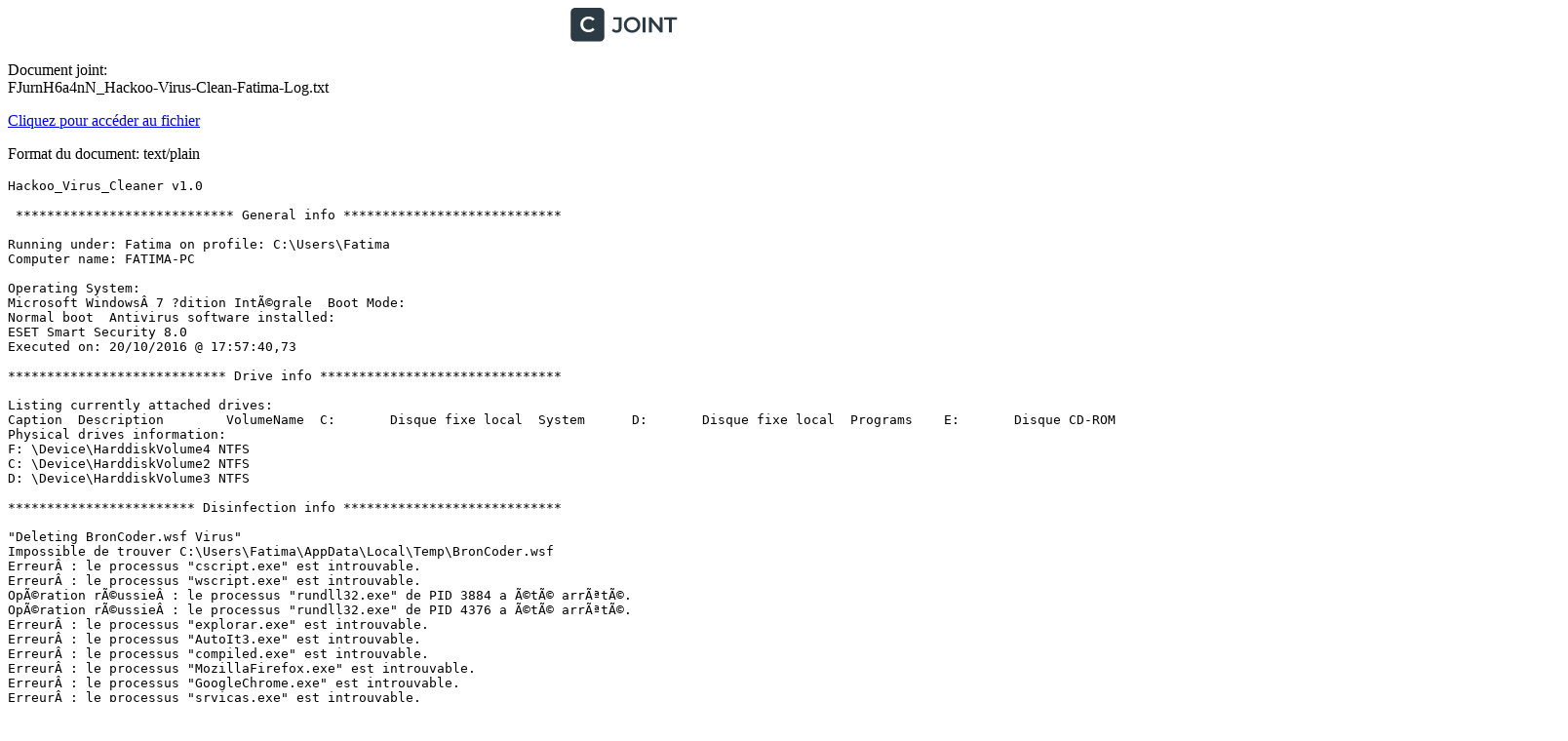

--- FILE ---
content_type: text/plain; charset=utf-8
request_url: https://www.cjoint.com/doc/16_10/FJurnH6a4nN_Hackoo-Virus-Clean-Fatima-Log.txt
body_size: 15521
content:
Hackoo_Virus_Cleaner v1.0

 **************************** General info ****************************

Running under: Fatima on profile: C:\Users\Fatima
Computer name: FATIMA-PC

Operating System:
Microsoft WindowsÂ 7 ?dition IntÃ©grale  Boot Mode:
Normal boot  Antivirus software installed:
ESET Smart Security 8.0  
Executed on: 20/10/2016 @ 17:57:40,73

**************************** Drive info *******************************

Listing currently attached drives:
Caption  Description        VolumeName  C:       Disque fixe local  System      D:       Disque fixe local  Programs    E:       Disque CD-ROM                  F:       Disque fixe local  Data        
Physical drives information:
F: \Device\HarddiskVolume4 NTFS
C: \Device\HarddiskVolume2 NTFS
D: \Device\HarddiskVolume3 NTFS

************************ Disinfection info ****************************

"Deleting BronCoder.wsf Virus" 
Impossible de trouver C:\Users\Fatima\AppData\Local\Temp\BronCoder.wsf
ErreurÂ : le processus "cscript.exe" est introuvable.
ErreurÂ : le processus "wscript.exe" est introuvable.
OpÃ©ration rÃ©ussieÂ : le processus "rundll32.exe" de PID 3884 a Ã©tÃ© arrÃªtÃ©.
OpÃ©ration rÃ©ussieÂ : le processus "rundll32.exe" de PID 4376 a Ã©tÃ© arrÃªtÃ©.
ErreurÂ : le processus "explorar.exe" est introuvable.
ErreurÂ : le processus "AutoIt3.exe" est introuvable.
ErreurÂ : le processus "compiled.exe" est introuvable.
ErreurÂ : le processus "MozillaFirefox.exe" est introuvable.
ErreurÂ : le processus "GoogleChrome.exe" est introuvable.
ErreurÂ : le processus "srvicas.exe" est introuvable.
ErreurÂ : le processus "servicas.exe" est introuvable.
ErreurÂ : le processus "njw0rm.exe" est introuvable.
ErreurÂ : le processus "njrat.exe" est introuvable.
ErreurÂ : le processus "Intel(R)TCP.exe" est introuvable.
ErreurÂ : le processus "Intel(TM)SD.exe" est introuvable.
ErreurÂ : le processus "mshta.exe" est introuvable.
ErreurÂ : le processus "Intel(R)B1.exe" est introuvable.
ErreurÂ : le processus "Intel(R)P15.exe" est introuvable.

HKEY_LOCAL_MACHINE\SOFTWARE\Microsoft\Windows\CurrentVersion\Run
    IgfxTray    REG_SZ    C:\Windows\system32\igfxtray.exe
    HotKeysCmds    REG_SZ    C:\Windows\system32\hkcmd.exe
    Persistence    REG_SZ    C:\Windows\system32\igfxpers.exe
    egui    REG_SZ    "C:\Program Files\ESET\ESET Smart Security\egui.exe" /hide /waitservice
    HDAudDeck    REG_SZ    C:\Program Files\VIA\VIAudioi\VDeck\VDeck.exe -r
    iTunesHelper    REG_SZ    "C:\Program Files\iTunes\iTunesHelper.exe"
    SunJavaUpdateSched    REG_SZ    "C:\Program Files\Common Files\Java\Java Update\jusched.exe"

HKEY_LOCAL_MACHINE\SOFTWARE\Microsoft\Windows\CurrentVersion\Run\OptionalComponents
    (par dÃ©faut)    REG_SZ    

HKEY_LOCAL_MACHINE\SOFTWARE\Microsoft\Windows\CurrentVersion\Run\OptionalComponents\IMAIL
    (par dÃ©faut)    REG_SZ    
    Installed    REG_SZ    1

HKEY_LOCAL_MACHINE\SOFTWARE\Microsoft\Windows\CurrentVersion\Run\OptionalComponents\MAPI
    (par dÃ©faut)    REG_SZ    
    Installed    REG_SZ    1
    NoChange    REG_SZ    1

HKEY_LOCAL_MACHINE\SOFTWARE\Microsoft\Windows\CurrentVersion\Run\OptionalComponents\MSFS
    (par dÃ©faut)    REG_SZ    
    Installed    REG_SZ    1


HKEY_CURRENT_USER\Software\Microsoft\Windows\CurrentVersion\Run
    CCleaner Monitoring    REG_SZ    "C:\Program Files\CCleaner\CCleaner.exe" /MONITOR


HKEY_LOCAL_MACHINE\SOFTWARE\Microsoft\Windows NT\CurrentVersion\Winlogon
    ReportBootOk    REG_SZ    1
    Shell    REG_SZ    Explorer.exe
    PreCreateKnownFolders    REG_SZ    {A520A1A4-1780-4FF6-BD18-167343C5AF16}
    Userinit    REG_SZ    C:\Windows\system32\userinit.exe,
    VMApplet    REG_SZ    SystemPropertiesPerformance.exe /pagefile
    AutoRestartShell    REG_DWORD    0x1
    Background    REG_SZ    0 0 0
    CachedLogonsCount    REG_SZ    10
    DebugServerCommand    REG_SZ    no
    ForceUnlockLogon    REG_DWORD    0x0
    LegalNoticeCaption    REG_SZ    
    LegalNoticeText    REG_SZ    
    PasswordExpiryWarning    REG_DWORD    0x5
    PowerdownAfterShutdown    REG_SZ    0
    ShutdownWithoutLogon    REG_SZ    0
    WinStationsDisabled    REG_SZ    0
    DisableCAD    REG_DWORD    0x1
    scremoveoption    REG_SZ    0
    ShutdownFlags    REG_DWORD    0x2b
    LegalNotice Text    REG_SZ    
    SFCDisable    REG_DWORD    0x0
    System    REG_SZ    

HKEY_LOCAL_MACHINE\SOFTWARE\Microsoft\Windows NT\CurrentVersion\Winlogon\GPExtensions

HKEY_LOCAL_MACHINE\SOFTWARE\Microsoft\Windows NT\CurrentVersion\Winlogon\GPExtensions\{0ACDD40C-75AC-47ab-BAA0-BF6DE7E7FE63}
    (par dÃ©faut)    REG_SZ    Wireless Group Policy
    DisplayName    REG_EXPAND_SZ    @wlgpclnt.dll,-100
    ProcessGroupPolicyEx    REG_SZ    ProcessWLANPolicyEx
    GenerateGroupPolicy    REG_SZ    GenerateWLANPolicy
    DllName    REG_EXPAND_SZ    wlgpclnt.dll
    NoUserPolicy    REG_DWORD    0x1
    NoGPOListChanges    REG_DWORD    0x1

HKEY_LOCAL_MACHINE\SOFTWARE\Microsoft\Windows NT\CurrentVersion\Winlogon\GPExtensions\{0E28E245-9368-4853-AD84-6DA3BA35BB75}
    (par dÃ©faut)    REG_SZ    Group Policy Environment
    ProcessGroupPolicy    REG_SZ    ProcessGroupPolicyEnviron
    DllName    REG_EXPAND_SZ    gpprefcl.dll
    GenerateGroupPolicy    REG_SZ    GenerateGroupPolicyEnviron
    ProcessGroupPolicyEx    REG_SZ    ProcessGroupPolicyExEnviron
    EventSources    REG_SZ    (Group Policy Environment,Application)
    DisplayName    REG_EXPAND_SZ    @gpprefcl.dll,-1
    PerUserLocalSettings    REG_DWORD    0x1
    EnableAsynchronousProcessing    REG_DWORD    0x1

HKEY_LOCAL_MACHINE\SOFTWARE\Microsoft\Windows NT\CurrentVersion\Winlogon\GPExtensions\{17D89FEC-5C44-4972-B12D-241CAEF74509}
    (par dÃ©faut)    REG_SZ    Group Policy Local Users and Groups
    ProcessGroupPolicy    REG_SZ    ProcessGroupPolicyLocUsAndGroups
    DllName    REG_EXPAND_SZ    gpprefcl.dll
    GenerateGroupPolicy    REG_SZ    GenerateGroupPolicyLocUsAndGroups
    ProcessGroupPolicyEx    REG_SZ    ProcessGroupPolicyExLocUsAndGroups
    EventSources    REG_SZ    (Group Policy Local Users and Groups,Application)
    DisplayName    REG_EXPAND_SZ    @gpprefcl.dll,-2
    PerUserLocalSettings    REG_DWORD    0x1
    EnableAsynchronousProcessing    REG_DWORD    0x1

HKEY_LOCAL_MACHINE\SOFTWARE\Microsoft\Windows NT\CurrentVersion\Winlogon\GPExtensions\{1A6364EB-776B-4120-ADE1-B63A406A76B5}
    (par dÃ©faut)    REG_SZ    Group Policy Device Settings
    ProcessGroupPolicy    REG_SZ    ProcessGroupPolicyDevices
    DllName    REG_EXPAND_SZ    gpprefcl.dll
    GenerateGroupPolicy    REG_SZ    GenerateGroupPolicyDevices
    ProcessGroupPolicyEx    REG_SZ    ProcessGroupPolicyExDevices
    EventSources    REG_SZ    (Group Policy Device Settings,Application)
    DisplayName    REG_EXPAND_SZ    @gpprefcl.dll,-3
    PerUserLocalSettings    REG_DWORD    0x1
    EnableAsynchronousProcessing    REG_DWORD    0x1

HKEY_LOCAL_MACHINE\SOFTWARE\Microsoft\Windows NT\CurrentVersion\Winlogon\GPExtensions\{25537BA6-77A8-11D2-9B6C-0000F8080861}
    (par dÃ©faut)    REG_SZ    Folder Redirection
    ProcessGroupPolicyEx    REG_SZ    ProcessGroupPolicyEx
    DllName    REG_EXPAND_SZ    fdeploy.dll
    NoMachinePolicy    REG_DWORD    0x1
    NoSlowLink    REG_DWORD    0x1
    PerUserLocalSettings    REG_DWORD    0x1
    NoGPOListChanges    REG_DWORD    0x0
    NoBackgroundPolicy    REG_DWORD    0x0
    GenerateGroupPolicy    REG_SZ    GenerateGroupPolicy
    EventSources    REG_MULTI_SZ    (Folder Redirection,Application)
    DisplayName    REG_EXPAND_SZ    @fdeploy.dll,-261

HKEY_LOCAL_MACHINE\SOFTWARE\Microsoft\Windows NT\CurrentVersion\Winlogon\GPExtensions\{35378EAC-683F-11D2-A89A-00C04FBBCFA2}

HKEY_LOCAL_MACHINE\SOFTWARE\Microsoft\Windows NT\CurrentVersion\Winlogon\GPExtensions\{3610eda5-77ef-11d2-8dc5-00c04fa31a66}
    (par dÃ©faut)    REG_SZ    Microsoft Disk Quota
    DisplayName    REG_EXPAND_SZ    @%SystemRoot%\System32\dskquota.dll,-100
    NoMachinePolicy    REG_DWORD    0x0
    NoUserPolicy    REG_DWORD    0x1
    NoSlowLink    REG_DWORD    0x1
    NoBackgroundPolicy    REG_DWORD    0x1
    NoGPOListChanges    REG_DWORD    0x1
    PerUserLocalSettings    REG_DWORD    0x0
    RequiresSuccessfulRegistry    REG_DWORD    0x1
    EnableAsynchronousProcessing    REG_DWORD    0x0
    DllName    REG_EXPAND_SZ    %SystemRoot%\System32\dskquota.dll
    ProcessGroupPolicy    REG_SZ    ProcessGroupPolicy

HKEY_LOCAL_MACHINE\SOFTWARE\Microsoft\Windows NT\CurrentVersion\Winlogon\GPExtensions\{3A0DBA37-F8B2-4356-83DE-3E90BD5C261F}
    (par dÃ©faut)    REG_SZ    Group Policy Network Options
    ProcessGroupPolicy    REG_SZ    ProcessGroupPolicyNetworkOptions
    DllName    REG_EXPAND_SZ    gpprefcl.dll
    GenerateGroupPolicy    REG_SZ    GenerateGroupPolicyNetworkOptions
    ProcessGroupPolicyEx    REG_SZ    ProcessGroupPolicyExNetworkOptions
    EventSources    REG_SZ    (Group Policy Network Options,Application)
    DisplayName    REG_EXPAND_SZ    @gpprefcl.dll,-4
    PerUserLocalSettings    REG_DWORD    0x1
    EnableAsynchronousProcessing    REG_DWORD    0x1

HKEY_LOCAL_MACHINE\SOFTWARE\Microsoft\Windows NT\CurrentVersion\Winlogon\GPExtensions\{426031c0-0b47-4852-b0ca-ac3d37bfcb39}
    (par dÃ©faut)    REG_SZ    QoS Packet Scheduler
    DisplayName    REG_EXPAND_SZ    @gptext.dll,-201
    ProcessGroupPolicy    REG_SZ    ProcessPSCHEDPolicy
    DllName    REG_EXPAND_SZ    gptext.dll
    NoUserPolicy    REG_DWORD    0x1
    NoGPOListChanges    REG_DWORD    0x1

HKEY_LOCAL_MACHINE\SOFTWARE\Microsoft\Windows NT\CurrentVersion\Winlogon\GPExtensions\{42B5FAAE-6536-11d2-AE5A-0000F87571E3}
    (par dÃ©faut)    REG_SZ    Scripts
    ProcessGroupPolicy    REG_SZ    ProcessScriptsGroupPolicy
    DllName    REG_EXPAND_SZ    gpscript.dll
    GenerateGroupPolicy    REG_SZ    GenerateScriptsGroupPolicy
    NoSlowLink    REG_DWORD    0x1
    ProcessGroupPolicyEx    REG_SZ    ProcessScriptsGroupPolicyEx
    NoGPOListChanges    REG_DWORD    0x1
    NotifyLinkTransition    REG_DWORD    0x1
    DisplayName    REG_EXPAND_SZ    @gpscript.dll,-1

HKEY_LOCAL_MACHINE\SOFTWARE\Microsoft\Windows NT\CurrentVersion\Winlogon\GPExtensions\{4bcd6cde-777b-48b6-9804-43568e23545d}
    (par dÃ©faut)    REG_SZ    Remote Desktop USB Redirection
    DllName    REG_EXPAND_SZ    %SystemRoot%\System32\TsUsbRedirectionGroupPolicyExtension.dll
    RequiresSuccessfulRegistry    REG_DWORD    0x1
    ProcessGroupPolicyEx    REG_SZ    ProcessGroupPolicyEx
    NoGPOListChanges    REG_DWORD    0x1
    NoUserPolicy    REG_DWORD    0x1
    DisplayName    REG_EXPAND_SZ    @%SystemRoot%\System32\TsUsbRedirectionGroupPolicyExtension.dll,-100
    NoBackgroundPolicy    REG_DWORD    0x0

HKEY_LOCAL_MACHINE\SOFTWARE\Microsoft\Windows NT\CurrentVersion\Winlogon\GPExtensions\{4CFB60C1-FAA6-47f1-89AA-0B18730C9FD3}
    (par dÃ©faut)    REG_SZ    Internet Explorer Zonemapping
    ProcessGroupPolicy    REG_SZ    ProcessGroupPolicyForZoneMap
    DllName    REG_SZ    C:\Windows\System32\iedkcs32.dll
    RequiresSuccessfulRegistry    REG_DWORD    0x1
    NoGPOListChanges    REG_DWORD    0x1
    DisplayName    REG_SZ    @C:\Windows\System32\iedkcs32.dll,-3051

HKEY_LOCAL_MACHINE\SOFTWARE\Microsoft\Windows NT\CurrentVersion\Winlogon\GPExtensions\{5794DAFD-BE60-433f-88A2-1A31939AC01F}
    (par dÃ©faut)    REG_SZ    Group Policy Drive Maps
    ProcessGroupPolicy    REG_SZ    ProcessGroupPolicyDrives
    DllName    REG_EXPAND_SZ    gpprefcl.dll
    GenerateGroupPolicy    REG_SZ    GenerateGroupPolicyDrives
    ProcessGroupPolicyEx    REG_SZ    ProcessGroupPolicyExDrives
    EventSources    REG_SZ    (Group Policy Drive Maps,Application)
    NoMachinePolicy    REG_DWORD    0x1
    DisplayName    REG_EXPAND_SZ    @gpprefcl.dll,-5
    PerUserLocalSettings    REG_DWORD    0x1
    EnableAsynchronousProcessing    REG_DWORD    0x1
    NoBackgroundPolicy    REG_DWORD    0x1

HKEY_LOCAL_MACHINE\SOFTWARE\Microsoft\Windows NT\CurrentVersion\Winlogon\GPExtensions\{6232C319-91AC-4931-9385-E70C2B099F0E}
    (par dÃ©faut)    REG_SZ    Group Policy Folders
    ProcessGroupPolicy    REG_SZ    ProcessGroupPolicyFolders
    DllName    REG_EXPAND_SZ    gpprefcl.dll
    GenerateGroupPolicy    REG_SZ    GenerateGroupPolicyFolders
    ProcessGroupPolicyEx    REG_SZ    ProcessGroupPolicyExFolders
    EventSources    REG_SZ    (Group Policy Folders,Application)
    DisplayName    REG_EXPAND_SZ    @gpprefcl.dll,-6
    PerUserLocalSettings    REG_DWORD    0x1
    EnableAsynchronousProcessing    REG_DWORD    0x1

HKEY_LOCAL_MACHINE\SOFTWARE\Microsoft\Windows NT\CurrentVersion\Winlogon\GPExtensions\{6A4C88C6-C502-4f74-8F60-2CB23EDC24E2}
    (par dÃ©faut)    REG_SZ    Group Policy Network Shares
    ProcessGroupPolicy    REG_SZ    ProcessGroupPolicyNetShares
    DllName    REG_EXPAND_SZ    gpprefcl.dll
    GenerateGroupPolicy    REG_SZ    GenerateGroupPolicyNetShares
    ProcessGroupPolicyEx    REG_SZ    ProcessGroupPolicyExNetShares
    EventSources    REG_SZ    (Group Policy Network Shares,Application)
    NoUserPolicy    REG_DWORD    0x1
    DisplayName    REG_EXPAND_SZ    @gpprefcl.dll,-7
    EnableAsynchronousProcessing    REG_DWORD    0x1

HKEY_LOCAL_MACHINE\SOFTWARE\Microsoft\Windows NT\CurrentVersion\Winlogon\GPExtensions\{7150F9BF-48AD-4da4-A49C-29EF4A8369BA}
    (par dÃ©faut)    REG_SZ    Group Policy Files
    ProcessGroupPolicy    REG_SZ    ProcessGroupPolicyFiles
    DllName    REG_EXPAND_SZ    gpprefcl.dll
    GenerateGroupPolicy    REG_SZ    GenerateGroupPolicyFiles
    ProcessGroupPolicyEx    REG_SZ    ProcessGroupPolicyExFiles
    EventSources    REG_SZ    (Group Policy Files,Application)
    DisplayName    REG_EXPAND_SZ    @gpprefcl.dll,-8
    PerUserLocalSettings    REG_DWORD    0x1
    EnableAsynchronousProcessing    REG_DWORD    0x1

HKEY_LOCAL_MACHINE\SOFTWARE\Microsoft\Windows NT\CurrentVersion\Winlogon\GPExtensions\{728EE579-943C-4519-9EF7-AB56765798ED}
    (par dÃ©faut)    REG_SZ    Group Policy Data Sources
    ProcessGroupPolicy    REG_SZ    ProcessGroupPolicyDataSources
    DllName    REG_EXPAND_SZ    gpprefcl.dll
    GenerateGroupPolicy    REG_SZ    GenerateGroupPolicyDataSources
    ProcessGroupPolicyEx    REG_SZ    ProcessGroupPolicyExDataSources
    EventSources    REG_SZ    (Group Policy Data Sources,Application)
    DisplayName    REG_EXPAND_SZ    @gpprefcl.dll,-9
    PerUserLocalSettings    REG_DWORD    0x1
    EnableAsynchronousProcessing    REG_DWORD    0x1

HKEY_LOCAL_MACHINE\SOFTWARE\Microsoft\Windows NT\CurrentVersion\Winlogon\GPExtensions\{74EE6C03-5363-4554-B161-627540339CAB}
    (par dÃ©faut)    REG_SZ    Group Policy Ini Files
    ProcessGroupPolicy    REG_SZ    ProcessGroupPolicyIniFile
    DllName    REG_EXPAND_SZ    gpprefcl.dll
    GenerateGroupPolicy    REG_SZ    GenerateGroupPolicyIniFile
    ProcessGroupPolicyEx    REG_SZ    ProcessGroupPolicyExIniFile
    EventSources    REG_SZ    (Group Policy Ini Files,Application)
    DisplayName    REG_EXPAND_SZ    @gpprefcl.dll,-10
    PerUserLocalSettings    REG_DWORD    0x1
    EnableAsynchronousProcessing    REG_DWORD    0x1

HKEY_LOCAL_MACHINE\SOFTWARE\Microsoft\Windows NT\CurrentVersion\Winlogon\GPExtensions\{7933F41E-56F8-41d6-A31C-4148A711EE93}
    (par dÃ©faut)    REG_SZ    Windows Search Group Policy Extension
    ProcessGroupPolicy    REG_SZ    ProcessGroupPolicy
    DllName    REG_EXPAND_SZ    %SystemRoot%\System32\srchadmin.dll
    RequiresSuccessfulRegistry    REG_DWORD    0x1
    NoSlowLink    REG_DWORD    0x0
    NoGPOListChanges    REG_DWORD    0x1
    NoUserPolicy    REG_DWORD    0x0
    NoMachinePolicy    REG_DWORD    0x0
    PerUserLocalSettings    REG_DWORD    0x0
    EnableAsynchronousProcessing    REG_DWORD    0x1
    NoBackgroundPolicy    REG_DWORD    0x0

HKEY_LOCAL_MACHINE\SOFTWARE\Microsoft\Windows NT\CurrentVersion\Winlogon\GPExtensions\{7B849a69-220F-451E-B3FE-2CB811AF94AE}
    (par dÃ©faut)    REG_SZ    Internet Explorer User Accelerators
    ProcessGroupPolicy    REG_SZ    ProcessGroupPolicyForActivities
    DllName    REG_SZ    C:\Windows\System32\iedkcs32.dll
    RequiresSuccessfulRegistry    REG_DWORD    0x1
    ProcessGroupPolicyEx    REG_SZ    ProcessGroupPolicyForActivitiesEx
    NoGPOListChanges    REG_DWORD    0x1
    DisplayName    REG_SZ    @C:\Windows\System32\iedkcs32.dll,-3051

HKEY_LOCAL_MACHINE\SOFTWARE\Microsoft\Windows NT\CurrentVersion\Winlogon\GPExtensions\{827D319E-6EAC-11D2-A4EA-00C04F79F83A}
    (par dÃ©faut)    REG_SZ    Security
    DisplayName    REG_EXPAND_SZ    @(runtime.system32)\scecli.dll,-7650
    ProcessGroupPolicy    REG_SZ    SceProcessSecurityPolicyGPO
    GenerateGroupPolicy    REG_SZ    SceGenerateGroupPolicy
    ExtensionRsopPlanningDebugLevel    REG_DWORD    0x1
    ProcessGroupPolicyEx    REG_SZ    SceProcessSecurityPolicyGPOEx
    ExtensionDebugLevel    REG_DWORD    0x1
    DllName    REG_EXPAND_SZ    scecli.dll
    NoUserPolicy    REG_DWORD    0x1
    NoGPOListChanges    REG_DWORD    0x1
    EnableAsynchronousProcessing    REG_DWORD    0x1
    MaxNoGPOListChangesInterval    REG_DWORD    0x1

HKEY_LOCAL_MACHINE\SOFTWARE\Microsoft\Windows NT\CurrentVersion\Winlogon\GPExtensions\{8A28E2C5-8D06-49A4-A08C-632DAA493E17}
    (par dÃ©faut)    REG_SZ    Deployed Printer Connections
    DisplayName    REG_EXPAND_SZ    @%systemroot%\system32\gpprnext.dll,-1
    DllName    REG_EXPAND_SZ    %systemroot%\system32\gpprnext.dll
    EnableAsynchronousProcessing    REG_DWORD    0x1
    ExtensionEventSource    REG_SZ    
    GenerateGroupPolicy    REG_SZ    PrinterGenerateGroupPolicy
    MaxNoGPOListChangesInterval    REG_DWORD    0x0
    NoBackgroundPolicy    REG_DWORD    0x0
    NoGPOListChanges    REG_DWORD    0x0
    NoMachinePolicy    REG_DWORD    0x0
    NoSlowLink    REG_DWORD    0x1
    NotifyLinkTransition    REG_DWORD    0x0
    NoUserPolicy    REG_DWORD    0x0
    PerUserLocalSettings    REG_DWORD    0x0
    ProcessGroupPolicy    REG_SZ    PrinterProcessGroupPolicy
    ProcessGroupPolicyEx    REG_SZ    PrinterProcessGroupPolicyEx
    RequiresSuccessfulRegistry    REG_DWORD    0x0

HKEY_LOCAL_MACHINE\SOFTWARE\Microsoft\Windows NT\CurrentVersion\Winlogon\GPExtensions\{91FBB303-0CD5-4055-BF42-E512A681B325}
    (par dÃ©faut)    REG_SZ    Group Policy Services
    ProcessGroupPolicy    REG_SZ    ProcessGroupPolicyServices
    DllName    REG_EXPAND_SZ    gpprefcl.dll
    GenerateGroupPolicy    REG_SZ    GenerateGroupPolicyServices
    ProcessGroupPolicyEx    REG_SZ    ProcessGroupPolicyExServices
    EventSources    REG_SZ    (Group Policy Services,Application)
    DisplayName    REG_EXPAND_SZ    @gpprefcl.dll,-11
    EnableAsynchronousProcessing    REG_DWORD    0x1

HKEY_LOCAL_MACHINE\SOFTWARE\Microsoft\Windows NT\CurrentVersion\Winlogon\GPExtensions\{A3F3E39B-5D83-4940-B954-28315B82F0A8}
    (par dÃ©faut)    REG_SZ    Group Policy Folder Options
    ProcessGroupPolicy    REG_SZ    ProcessGroupPolicyFolderOptions
    DllName    REG_EXPAND_SZ    gpprefcl.dll
    GenerateGroupPolicy    REG_SZ    GenerateGroupPolicyFolderOptions
    ProcessGroupPolicyEx    REG_SZ    ProcessGroupPolicyExFolderOptions
    EventSources    REG_SZ    (Group Policy Folder Options,Application)
    DisplayName    REG_EXPAND_SZ    @gpprefcl.dll,-12
    PerUserLocalSettings    REG_DWORD    0x1
    EnableAsynchronousProcessing    REG_DWORD    0x1

HKEY_LOCAL_MACHINE\SOFTWARE\Microsoft\Windows NT\CurrentVersion\Winlogon\GPExtensions\{AADCED64-746C-4633-A97C-D61349046527}
    (par dÃ©faut)    REG_SZ    Group Policy Scheduled Tasks
    ProcessGroupPolicy    REG_SZ    ProcessGroupPolicySchedTasks
    DllName    REG_EXPAND_SZ    gpprefcl.dll
    GenerateGroupPolicy    REG_SZ    GenerateGroupPolicySchedTasks
    ProcessGroupPolicyEx    REG_SZ    ProcessGroupPolicyExSchedTasks
    EventSources    REG_SZ    (Group Policy Scheduled Tasks,Application)
    DisplayName    REG_EXPAND_SZ    @gpprefcl.dll,-13
    PerUserLocalSettings    REG_DWORD    0x1
    EnableAsynchronousProcessing    REG_DWORD    0x1

HKEY_LOCAL_MACHINE\SOFTWARE\Microsoft\Windows NT\CurrentVersion\Winlogon\GPExtensions\{B087BE9D-ED37-454f-AF9C-04291E351182}
    (par dÃ©faut)    REG_SZ    Group Policy Registry
    ProcessGroupPolicy    REG_SZ    ProcessGroupPolicyRegistry
    DllName    REG_EXPAND_SZ    gpprefcl.dll
    GenerateGroupPolicy    REG_SZ    GenerateGroupPolicyRegistry
    ProcessGroupPolicyEx    REG_SZ    ProcessGroupPolicyExRegistry
    EventSources    REG_SZ    (Group Policy Registry,Application)
    DisplayName    REG_EXPAND_SZ    @gpprefcl.dll,-14
    PerUserLocalSettings    REG_DWORD    0x1
    EnableAsynchronousProcessing    REG_DWORD    0x1

HKEY_LOCAL_MACHINE\SOFTWARE\Microsoft\Windows NT\CurrentVersion\Winlogon\GPExtensions\{B587E2B1-4D59-4e7e-AED9-22B9DF11D053}
    (par dÃ©faut)    REG_SZ    802.3 Group Policy
    DisplayName    REG_EXPAND_SZ    @dot3gpclnt.dll,-100
    ProcessGroupPolicyEx    REG_SZ    ProcessLANPolicyEx
    GenerateGroupPolicy    REG_SZ    GenerateLANPolicy
    DllName    REG_EXPAND_SZ    dot3gpclnt.dll
    NoUserPolicy    REG_DWORD    0x1
    NoGPOListChanges    REG_DWORD    0x1

HKEY_LOCAL_MACHINE\SOFTWARE\Microsoft\Windows NT\CurrentVersion\Winlogon\GPExtensions\{BC75B1ED-5833-4858-9BB8-CBF0B166DF9D}
    (par dÃ©faut)    REG_SZ    Group Policy Printers
    ProcessGroupPolicy    REG_SZ    ProcessGroupPolicyPrinters
    DllName    REG_EXPAND_SZ    gpprefcl.dll
    GenerateGroupPolicy    REG_SZ    GenerateGroupPolicyPrinters
    ProcessGroupPolicyEx    REG_SZ    ProcessGroupPolicyExPrinters
    EventSources    REG_SZ    (Group Policy Printers,Application)
    DisplayName    REG_EXPAND_SZ    @gpprefcl.dll,-16
    PerUserLocalSettings    REG_DWORD    0x1
    EnableAsynchronousProcessing    REG_DWORD    0x1

HKEY_LOCAL_MACHINE\SOFTWARE\Microsoft\Windows NT\CurrentVersion\Winlogon\GPExtensions\{C418DD9D-0D14-4efb-8FBF-CFE535C8FAC7}
    (par dÃ©faut)    REG_SZ    Group Policy Shortcuts
    ProcessGroupPolicy    REG_SZ    ProcessGroupPolicyShortcuts
    DllName    REG_EXPAND_SZ    gpprefcl.dll
    GenerateGroupPolicy    REG_SZ    GenerateGroupPolicyShortcuts
    ProcessGroupPolicyEx    REG_SZ    ProcessGroupPolicyExShortcuts
    EventSources    REG_SZ    (Group Policy Shortcuts,Application)
    DisplayName    REG_EXPAND_SZ    @gpprefcl.dll,-17
    PerUserLocalSettings    REG_DWORD    0x1
    EnableAsynchronousProcessing    REG_DWORD    0x1

HKEY_LOCAL_MACHINE\SOFTWARE\Microsoft\Windows NT\CurrentVersion\Winlogon\GPExtensions\{C631DF4C-088F-4156-B058-4375F0853CD8}
    (par dÃ©faut)    REG_SZ    Microsoft Offline Files
    ProcessGroupPolicy    REG_SZ    ProcessGroupPolicy
    DllName    REG_EXPAND_SZ    %SystemRoot%\System32\cscobj.dll
    RequiresSuccessfulRegistry    REG_DWORD    0x1
    NoSlowLink    REG_DWORD    0x0
    NoGPOListChanges    REG_DWORD    0x0
    NoUserPolicy    REG_DWORD    0x0
    NoMachinePolicy    REG_DWORD    0x0
    PerUserLocalSettings    REG_DWORD    0x0
    EnableAsynchronousProcessing    REG_DWORD    0x1
    NoBackgroundPolicy    REG_DWORD    0x0

HKEY_LOCAL_MACHINE\SOFTWARE\Microsoft\Windows NT\CurrentVersion\Winlogon\GPExtensions\{c6dc5466-785a-11d2-84d0-00c04fb169f7}
    (par dÃ©faut)    REG_SZ    Software Installation
    RequiresSucessfulRegistry    REG_DWORD    0x0
    DllName    REG_EXPAND_SZ    appmgmts.dll
    GenerateGroupPolicy    REG_SZ    GenerateGroupPolicy
    NoSlowLink    REG_DWORD    0x1
    ProcessGroupPolicyEx    REG_SZ    ProcessGroupPolicyObjectsEx
    EventSources    REG_MULTI_SZ    (Application Management,Application)\0(MsiInstaller,Application)
    NoUserPolicy    REG_DWORD    0x0
    DisplayName    REG_EXPAND_SZ    @appmgmts.dll,-3252
    PerUserLocalSettings    REG_DWORD    0x1
    NoBackgroundPolicy    REG_DWORD    0x0

HKEY_LOCAL_MACHINE\SOFTWARE\Microsoft\Windows NT\CurrentVersion\Winlogon\GPExtensions\{cdeafc3d-948d-49dd-ab12-e578ba4af7aa}
    (par dÃ©faut)    REG_SZ    TCPIP
    DisplayName    REG_EXPAND_SZ    @gptext.dll,-204
    ProcessGroupPolicy    REG_SZ    ProcessTCPIPPolicy
    DllName    REG_EXPAND_SZ    gptext.dll
    NoUserPolicy    REG_DWORD    0x1
    NoGPOListChanges    REG_DWORD    0x1
    RequiresSuccessfulRegistry    REG_DWORD    0x1

HKEY_LOCAL_MACHINE\SOFTWARE\Microsoft\Windows NT\CurrentVersion\Winlogon\GPExtensions\{CF7639F3-ABA2-41DB-97F2-81E2C5DBFC5D}
    (par dÃ©faut)    REG_SZ    Internet Explorer Machine Accelerators
    ProcessGroupPolicy    REG_SZ    ProcessGroupPolicyForActivities
    DllName    REG_SZ    C:\Windows\System32\iedkcs32.dll
    RequiresSuccessfulRegistry    REG_DWORD    0x1
    ProcessGroupPolicyEx    REG_SZ    ProcessGroupPolicyForActivitiesEx
    NoGPOListChanges    REG_DWORD    0x1
    DisplayName    REG_SZ    @C:\Windows\System32\iedkcs32.dll,-3051

HKEY_LOCAL_MACHINE\SOFTWARE\Microsoft\Windows NT\CurrentVersion\Winlogon\GPExtensions\{e437bc1c-aa7d-11d2-a382-00c04f991e27}
    (par dÃ©faut)    REG_SZ    IP Security
    ProcessGroupPolicyEx    REG_SZ    ProcessIPSECPolicyEx
    GenerateGroupPolicy    REG_SZ    GenerateIPSECPolicy
    DllName    REG_EXPAND_SZ    %SystemRoot%\System32\polstore.dll
    NoUserPolicy    REG_DWORD    0x1
    NoGPOListChanges    REG_DWORD    0x0
    DisplayName    REG_EXPAND_SZ    @C:\Windows\system32\polstore.dll,-5012

HKEY_LOCAL_MACHINE\SOFTWARE\Microsoft\Windows NT\CurrentVersion\Winlogon\GPExtensions\{E47248BA-94CC-49c4-BBB5-9EB7F05183D0}
    (par dÃ©faut)    REG_SZ    Group Policy Internet Settings
    ProcessGroupPolicy    REG_SZ    ProcessGroupPolicyInternet
    DllName    REG_EXPAND_SZ    gpprefcl.dll
    GenerateGroupPolicy    REG_SZ    GenerateGroupPolicyInternet
    ProcessGroupPolicyEx    REG_SZ    ProcessGroupPolicyExInternet
    EventSources    REG_SZ    (Group Policy Internet Settings,Application)
    NoMachinePolicy    REG_DWORD    0x1
    DisplayName    REG_EXPAND_SZ    @gpprefcl.dll,-18
    PerUserLocalSettings    REG_DWORD    0x1
    EnableAsynchronousProcessing    REG_DWORD    0x1

HKEY_LOCAL_MACHINE\SOFTWARE\Microsoft\Windows NT\CurrentVersion\Winlogon\GPExtensions\{E4F48E54-F38D-4884-BFB9-D4D2E5729C18}
    (par dÃ©faut)    REG_SZ    Group Policy Start Menu Settings
    ProcessGroupPolicy    REG_SZ    ProcessGroupPolicyStartMenu
    DllName    REG_EXPAND_SZ    gpprefcl.dll
    GenerateGroupPolicy    REG_SZ    GenerateGroupPolicyStartMenu
    ProcessGroupPolicyEx    REG_SZ    ProcessGroupPolicyExStartMenu
    EventSources    REG_SZ    (Group Policy Start Menu Settings,Application)
    DisplayName    REG_EXPAND_SZ    @gpprefcl.dll,-19
    PerUserLocalSettings    REG_DWORD    0x1
    EnableAsynchronousProcessing    REG_DWORD    0x1

HKEY_LOCAL_MACHINE\SOFTWARE\Microsoft\Windows NT\CurrentVersion\Winlogon\GPExtensions\{E5094040-C46C-4115-B030-04FB2E545B00}
    (par dÃ©faut)    REG_SZ    Group Policy Regional Options
    ProcessGroupPolicy    REG_SZ    ProcessGroupPolicyRegionOptions
    DllName    REG_EXPAND_SZ    gpprefcl.dll
    GenerateGroupPolicy    REG_SZ    GenerateGroupPolicyRegionOptions
    ProcessGroupPolicyEx    REG_SZ    ProcessGroupPolicyExRegionOptions
    EventSources    REG_SZ    (Group Policy Regional Options,Application)
    DisplayName    REG_EXPAND_SZ    @gpprefcl.dll,-20
    PerUserLocalSettings    REG_DWORD    0x1
    EnableAsynchronousProcessing    REG_DWORD    0x1

HKEY_LOCAL_MACHINE\SOFTWARE\Microsoft\Windows NT\CurrentVersion\Winlogon\GPExtensions\{E62688F0-25FD-4c90-BFF5-F508B9D2E31F}
    (par dÃ©faut)    REG_SZ    Group Policy Power Options
    ProcessGroupPolicy    REG_SZ    ProcessGroupPolicyPowerOptions
    DllName    REG_EXPAND_SZ    gpprefcl.dll
    GenerateGroupPolicy    REG_SZ    GenerateGroupPolicyPowerOptions
    ProcessGroupPolicyEx    REG_SZ    ProcessGroupPolicyExPowerOptions
    EventSources    REG_SZ    (Group Policy Power Options,Application)
    DisplayName    REG_EXPAND_SZ    @gpprefcl.dll,-21
    PerUserLocalSettings    REG_DWORD    0x1
    EnableAsynchronousProcessing    REG_DWORD    0x1

HKEY_LOCAL_MACHINE\SOFTWARE\Microsoft\Windows NT\CurrentVersion\Winlogon\GPExtensions\{f3ccc681-b74c-4060-9f26-cd84525dca2a}
    (par dÃ©faut)    REG_SZ    Audit Policy Configuration
    ProcessGroupPolicyEx    REG_SZ    ProcessGroupPolicyEx
    GenerateGroupPolicy    REG_SZ    GenerateGroupPolicy
    DllName    REG_EXPAND_SZ    auditcse.dll
    NoUserPolicy    REG_DWORD    0x1
    EnableAsynchronousProcessing    REG_DWORD    0x1
    MaxNoGPOListChangesInterval    REG_DWORD    0x3c0
    ForceRefreshFG    REG_DWORD    0x0

HKEY_LOCAL_MACHINE\SOFTWARE\Microsoft\Windows NT\CurrentVersion\Winlogon\GPExtensions\{F9C77450-3A41-477E-9310-9ACD617BD9E3}
    (par dÃ©faut)    REG_SZ    Group Policy Applications
    ProcessGroupPolicy    REG_SZ    ProcessGroupPolicyApplications
    DllName    REG_EXPAND_SZ    gpprefcl.dll
    GenerateGroupPolicy    REG_SZ    GenerateGroupPolicyApplications
    ProcessGroupPolicyEx    REG_SZ    ProcessGroupPolicyExApplications
    EventSources    REG_SZ    (Group Policy Applications,Application)
    NoMachinePolicy    REG_DWORD    0x1
    DisplayName    REG_EXPAND_SZ    @gpprefcl.dll,-15
    PerUserLocalSettings    REG_DWORD    0x1
    EnableAsynchronousProcessing    REG_DWORD    0x1

HKEY_LOCAL_MACHINE\SOFTWARE\Microsoft\Windows NT\CurrentVersion\Winlogon\GPExtensions\{FB2CA36D-0B40-4307-821B-A13B252DE56C}
    (par dÃ©faut)    REG_SZ    Enterprise QoS
    DisplayName    REG_EXPAND_SZ    @gptext.dll,-203
    ProcessGroupPolicy    REG_SZ    ProcessEQoSPolicy
    DllName    REG_EXPAND_SZ    gptext.dll
    RequiresSuccessfulRegistry    REG_DWORD    0x1

HKEY_LOCAL_MACHINE\SOFTWARE\Microsoft\Windows NT\CurrentVersion\Winlogon\GPExtensions\{fbf687e6-f063-4d9f-9f4f-fd9a26acdd5f}
    (par dÃ©faut)    REG_SZ    CP
    DisplayName    REG_EXPAND_SZ    @gptext.dll,-205
    ProcessGroupPolicy    REG_SZ    ProcessConnectivityPlatformPolicy
    DllName    REG_EXPAND_SZ    gptext.dll
    NoUserPolicy    REG_DWORD    0x1
    NoGPOListChanges    REG_DWORD    0x1
    RequiresSuccessfulRegistry    REG_DWORD    0x1

HKEY_LOCAL_MACHINE\SOFTWARE\Microsoft\Windows NT\CurrentVersion\Winlogon\Notify

HKEY_LOCAL_MACHINE\SOFTWARE\Microsoft\Windows NT\CurrentVersion\Winlogon\Notify\igfxcui
    (par dÃ©faut)    REG_SZ    
    DLLName    REG_SZ    igfxdev.dll
    Asynchronous    REG_DWORD    0x1
    Impersonate    REG_DWORD    0x1
    Unlock    REG_SZ    WinlogonUnlockEvent

HKEY_LOCAL_MACHINE\SOFTWARE\Microsoft\Windows NT\CurrentVersion\Winlogon\SpecialAccounts

HKEY_LOCAL_MACHINE\SOFTWARE\Microsoft\Windows NT\CurrentVersion\Winlogon\SpecialAccounts\UserList

HKEY_LOCAL_MACHINE\SOFTWARE\Microsoft\Windows NT\CurrentVersion\Winlogon\AutoLogonChecked


HKEY_LOCAL_MACHINE\SOFTWARE\Microsoft\Windows NT\CurrentVersion\Image File Execution Options\AcroRd32.exe
    DisableExceptionChainValidation    REG_DWORD    0x0

HKEY_LOCAL_MACHINE\SOFTWARE\Microsoft\Windows NT\CurrentVersion\Image File Execution Options\AcroRd32Info.exe
    DisableExceptionChainValidation    REG_DWORD    0x0

HKEY_LOCAL_MACHINE\SOFTWARE\Microsoft\Windows NT\CurrentVersion\Image File Execution Options\cqw32.exe

HKEY_LOCAL_MACHINE\SOFTWARE\Microsoft\Windows NT\CurrentVersion\Image File Execution Options\DllNXOptions
    mscoree.dll    REG_DWORD    0x1
    mscorwks.dll    REG_DWORD    0x1
    mso.dll    REG_DWORD    0x1
    msjava.dll    REG_DWORD    0x1
    msci_uno.dll    REG_DWORD    0x1
    jvm.dll    REG_DWORD    0x1
    jvm_g.dll    REG_DWORD    0x1
    javai.dll    REG_DWORD    0x1
    vb40032.dll    REG_DWORD    0x1
    vbe6.dll    REG_DWORD    0x1
    ums.dll    REG_DWORD    0x1
    main123w.dll    REG_DWORD    0x1
    udtapi.dll    REG_DWORD    0x1
    mscorsvr.dll    REG_DWORD    0x1
    eMigrationmmc.dll    REG_DWORD    0x1
    eProcedureMMC.dll    REG_DWORD    0x1
    eQueryMMC.dll    REG_DWORD    0x1
    EncryptPatchVer.dll    REG_DWORD    0x1
    Cleanup.dll    REG_DWORD    0x1
    divx.dll    REG_DWORD    0x1
    divxdec.ax    REG_DWORD    0x1
    fullsoft.dll    REG_DWORD    0x1
    NSWSTE.dll    REG_DWORD    0x1
    ASSTE.dll    REG_DWORD    0x1
    NPMLIC.dll    REG_DWORD    0x1
    PMSTE.dll    REG_DWORD    0x1
    AVSTE.dll    REG_DWORD    0x1
    NAVOPTRF.dll    REG_DWORD    0x1
    DRMINST.dll    REG_DWORD    0x1
    TFDTCTT8.dll    REG_DWORD    0x1
    DJSMAR00.dll    REG_DWORD    0x1
    xlmlEN.dll    REG_DWORD    0x1
    ISSTE.dll    REG_DWORD    0x1
    symlcnet.dll    REG_DWORD    0x1
    ppw32hlp.dll    REG_DWORD    0x1
    Apitrap.dll    REG_DWORD    0x1
    Vegas60k.dll    REG_DWORD    0x1

HKEY_LOCAL_MACHINE\SOFTWARE\Microsoft\Windows NT\CurrentVersion\Image File Execution Options\egui.exe

HKEY_LOCAL_MACHINE\SOFTWARE\Microsoft\Windows NT\CurrentVersion\Image File Execution Options\ekrn.exe

HKEY_LOCAL_MACHINE\SOFTWARE\Microsoft\Windows NT\CurrentVersion\Image File Execution Options\FlashPlayerApp.exe
    DisableExceptionChainValidation    REG_DWORD    0x0

HKEY_LOCAL_MACHINE\SOFTWARE\Microsoft\Windows NT\CurrentVersion\Image File Execution Options\FlashPlayerUpdateService.exe
    DisableExceptionChainValidation    REG_DWORD    0x0

HKEY_LOCAL_MACHINE\SOFTWARE\Microsoft\Windows NT\CurrentVersion\Image File Execution Options\FlashUtil32_23_0_0_185_pepper.exe
    DisableExceptionChainValidation    REG_DWORD    0x0

HKEY_LOCAL_MACHINE\SOFTWARE\Microsoft\Windows NT\CurrentVersion\Image File Execution Options\GoogleUpdate.exe
    DisableExceptionChainValidation    REG_DWORD    0x0

HKEY_LOCAL_MACHINE\SOFTWARE\Microsoft\Windows NT\CurrentVersion\Image File Execution Options\IEInstal.exe
    ExecuteOptions    REG_DWORD    0x0

HKEY_LOCAL_MACHINE\SOFTWARE\Microsoft\Windows NT\CurrentVersion\Image File Execution Options\wpwin8.EXE


******************************************************************************
"C:\ProgramData\Microsoft\Windows\Start Menu\Programs\Startup"

******************************************************************************


Nom de l?image:      System Idle Process
PID:                 0
Nom de la session:   Services
NumÃ©ro de session:   0
Utilisation mÃ©moire: 12 Ko
?tat:                Unknown
Nom d?utilisateur:   AUTORITE NT\SystÃ¨me
Temps processeur:    0:16:02
Titre de la fenÃªtre: N/A

Nom de l?image:      System
PID:                 4
Nom de la session:   Services
NumÃ©ro de session:   0
Utilisation mÃ©moire: 232 Ko
?tat:                Unknown
Nom d?utilisateur:   N/A
Temps processeur:    0:00:17
Titre de la fenÃªtre: N/A

Nom de l?image:      smss.exe
PID:                 340
Nom de la session:   Services
NumÃ©ro de session:   0
Utilisation mÃ©moire: 820 Ko
?tat:                Unknown
Nom d?utilisateur:   AUTORITE NT\SystÃ¨me
Temps processeur:    0:00:00
Titre de la fenÃªtre: N/A

Nom de l?image:      csrss.exe
PID:                 444
Nom de la session:   Services
NumÃ©ro de session:   0
Utilisation mÃ©moire: 3Â 656 Ko
?tat:                Unknown
Nom d?utilisateur:   AUTORITE NT\SystÃ¨me
Temps processeur:    0:00:00
Titre de la fenÃªtre: N/A

Nom de l?image:      wininit.exe
PID:                 500
Nom de la session:   Services
NumÃ©ro de session:   0
Utilisation mÃ©moire: 3Â 472 Ko
?tat:                Unknown
Nom d?utilisateur:   AUTORITE NT\SystÃ¨me
Temps processeur:    0:00:00
Titre de la fenÃªtre: N/A

Nom de l?image:      csrss.exe
PID:                 512
Nom de la session:   Console
NumÃ©ro de session:   1
Utilisation mÃ©moire: 5Â 748 Ko
?tat:                Running
Nom d?utilisateur:   AUTORITE NT\SystÃ¨me
Temps processeur:    0:00:00
Titre de la fenÃªtre: N/A

Nom de l?image:      services.exe
PID:                 548
Nom de la session:   Services
NumÃ©ro de session:   0
Utilisation mÃ©moire: 7Â 752 Ko
?tat:                Unknown
Nom d?utilisateur:   AUTORITE NT\SystÃ¨me
Temps processeur:    0:00:01
Titre de la fenÃªtre: N/A

Nom de l?image:      lsass.exe
PID:                 568
Nom de la session:   Services
NumÃ©ro de session:   0
Utilisation mÃ©moire: 9Â 368 Ko
?tat:                Unknown
Nom d?utilisateur:   AUTORITE NT\SystÃ¨me
Temps processeur:    0:00:02
Titre de la fenÃªtre: N/A

Nom de l?image:      lsm.exe
PID:                 592
Nom de la session:   Services
NumÃ©ro de session:   0
Utilisation mÃ©moire: 3Â 208 Ko
?tat:                Unknown
Nom d?utilisateur:   AUTORITE NT\SystÃ¨me
Temps processeur:    0:00:00
Titre de la fenÃªtre: N/A

Nom de l?image:      winlogon.exe
PID:                 632
Nom de la session:   Console
NumÃ©ro de session:   1
Utilisation mÃ©moire: 5Â 536 Ko
?tat:                Unknown
Nom d?utilisateur:   AUTORITE NT\SystÃ¨me
Temps processeur:    0:00:00
Titre de la fenÃªtre: N/A

Nom de l?image:      svchost.exe
PID:                 720
Nom de la session:   Services
NumÃ©ro de session:   0
Utilisation mÃ©moire: 7Â 312 Ko
?tat:                Unknown
Nom d?utilisateur:   AUTORITE NT\SystÃ¨me
Temps processeur:    0:00:15
Titre de la fenÃªtre: N/A

Nom de l?image:      svchost.exe
PID:                 804
Nom de la session:   Services
NumÃ©ro de session:   0
Utilisation mÃ©moire: 6Â 076 Ko
?tat:                Unknown
Nom d?utilisateur:   AUTORITE NT\SERVICE R?SEAU
Temps processeur:    0:00:00
Titre de la fenÃªtre: N/A

Nom de l?image:      svchost.exe
PID:                 928
Nom de la session:   Services
NumÃ©ro de session:   0
Utilisation mÃ©moire: 22Â 948 Ko
?tat:                Unknown
Nom d?utilisateur:   AUTORITE NT\SERVICE LOCAL
Temps processeur:    0:00:01
Titre de la fenÃªtre: N/A

Nom de l?image:      svchost.exe
PID:                 964
Nom de la session:   Services
NumÃ©ro de session:   0
Utilisation mÃ©moire: 39Â 508 Ko
?tat:                Unknown
Nom d?utilisateur:   AUTORITE NT\SystÃ¨me
Temps processeur:    0:00:06
Titre de la fenÃªtre: N/A

Nom de l?image:      svchost.exe
PID:                 992
Nom de la session:   Services
NumÃ©ro de session:   0
Utilisation mÃ©moire: 12Â 936 Ko
?tat:                Unknown
Nom d?utilisateur:   AUTORITE NT\SERVICE LOCAL
Temps processeur:    0:00:00
Titre de la fenÃªtre: N/A

Nom de l?image:      svchost.exe
PID:                 1016
Nom de la session:   Services
NumÃ©ro de session:   0
Utilisation mÃ©moire: 34Â 860 Ko
?tat:                Unknown
Nom d?utilisateur:   AUTORITE NT\SystÃ¨me
Temps processeur:    0:01:06
Titre de la fenÃªtre: N/A

Nom de l?image:      svchost.exe
PID:                 1236
Nom de la session:   Services
NumÃ©ro de session:   0
Utilisation mÃ©moire: 12Â 848 Ko
?tat:                Unknown
Nom d?utilisateur:   AUTORITE NT\SERVICE R?SEAU
Temps processeur:    0:00:01
Titre de la fenÃªtre: N/A

Nom de l?image:      spoolsv.exe
PID:                 1348
Nom de la session:   Services
NumÃ©ro de session:   0
Utilisation mÃ©moire: 8Â 744 Ko
?tat:                Unknown
Nom d?utilisateur:   AUTORITE NT\SystÃ¨me
Temps processeur:    0:00:00
Titre de la fenÃªtre: N/A

Nom de l?image:      svchost.exe
PID:                 1384
Nom de la session:   Services
NumÃ©ro de session:   0
Utilisation mÃ©moire: 9Â 952 Ko
?tat:                Unknown
Nom d?utilisateur:   AUTORITE NT\SERVICE LOCAL
Temps processeur:    0:00:01
Titre de la fenÃªtre: N/A

Nom de l?image:      taskhost.exe
PID:                 1688
Nom de la session:   Console
NumÃ©ro de session:   1
Utilisation mÃ©moire: 9Â 460 Ko
?tat:                Running
Nom d?utilisateur:   Fatima-PC\Fatima
Temps processeur:    0:00:00
Titre de la fenÃªtre: MCI command handling window

Nom de l?image:      dwm.exe
PID:                 1792
Nom de la session:   Console
NumÃ©ro de session:   1
Utilisation mÃ©moire: 31Â 940 Ko
?tat:                Running
Nom d?utilisateur:   Fatima-PC\Fatima
Temps processeur:    0:00:06
Titre de la fenÃªtre: DWM Notification Window

Nom de l?image:      AppleMobileDeviceService.exe
PID:                 1828
Nom de la session:   Services
NumÃ©ro de session:   0
Utilisation mÃ©moire: 6Â 536 Ko
?tat:                Unknown
Nom d?utilisateur:   AUTORITE NT\SystÃ¨me
Temps processeur:    0:00:00
Titre de la fenÃªtre: N/A

Nom de l?image:      explorer.exe
PID:                 1880
Nom de la session:   Console
NumÃ©ro de session:   1
Utilisation mÃ©moire: 39Â 260 Ko
?tat:                Running
Nom d?utilisateur:   Fatima-PC\Fatima
Temps processeur:    0:00:03
Titre de la fenÃªtre: N/A

Nom de l?image:      mDNSResponder.exe
PID:                 2028
Nom de la session:   Services
NumÃ©ro de session:   0
Utilisation mÃ©moire: 4Â 848 Ko
?tat:                Unknown
Nom d?utilisateur:   AUTORITE NT\SystÃ¨me
Temps processeur:    0:00:00
Titre de la fenÃªtre: N/A

Nom de l?image:      svchost.exe
PID:                 108
Nom de la session:   Services
NumÃ©ro de session:   0
Utilisation mÃ©moire: 8Â 340 Ko
?tat:                Unknown
Nom d?utilisateur:   AUTORITE NT\SystÃ¨me
Temps processeur:    0:00:00
Titre de la fenÃªtre: N/A

Nom de l?image:      ekrn.exe
PID:                 376
Nom de la session:   Services
NumÃ©ro de session:   0
Utilisation mÃ©moire: 144Â 996 Ko
?tat:                Unknown
Nom d?utilisateur:   AUTORITE NT\SystÃ¨me
Temps processeur:    0:01:01
Titre de la fenÃªtre: N/A

Nom de l?image:      mbamscheduler.exe
PID:                 448
Nom de la session:   Services
NumÃ©ro de session:   0
Utilisation mÃ©moire: 9Â 336 Ko
?tat:                Unknown
Nom d?utilisateur:   AUTORITE NT\SystÃ¨me
Temps processeur:    0:00:02
Titre de la fenÃªtre: N/A

Nom de l?image:      mbamservice.exe
PID:                 1160
Nom de la session:   Services
NumÃ©ro de session:   0
Utilisation mÃ©moire: 234Â 628 Ko
?tat:                Unknown
Nom d?utilisateur:   AUTORITE NT\SystÃ¨me
Temps processeur:    0:01:02
Titre de la fenÃªtre: N/A

Nom de l?image:      mbam.exe
PID:                 1228
Nom de la session:   Console
NumÃ©ro de session:   1
Utilisation mÃ©moire: 50Â 196 Ko
?tat:                Running
Nom d?utilisateur:   Fatima-PC\Fatima
Temps processeur:    0:00:12
Titre de la fenÃªtre: QTrayIconMessageWindow

Nom de l?image:      mbbService.exe
PID:                 1672
Nom de la session:   Services
NumÃ©ro de session:   0
Utilisation mÃ©moire: 3Â 956 Ko
?tat:                Unknown
Nom d?utilisateur:   AUTORITE NT\SystÃ¨me
Temps processeur:    0:00:08
Titre de la fenÃªtre: N/A

Nom de l?image:      svchost.exe
PID:                 1560
Nom de la session:   Services
NumÃ©ro de session:   0
Utilisation mÃ©moire: 4Â 172 Ko
?tat:                Unknown
Nom d?utilisateur:   AUTORITE NT\SERVICE LOCAL
Temps processeur:    0:00:00
Titre de la fenÃªtre: N/A

Nom de l?image:      TeamViewer_Service.exe
PID:                 1848
Nom de la session:   Services
NumÃ©ro de session:   0
Utilisation mÃ©moire: 19Â 152 Ko
?tat:                Unknown
Nom d?utilisateur:   AUTORITE NT\SystÃ¨me
Temps processeur:    0:00:02
Titre de la fenÃªtre: N/A

Nom de l?image:      svchost.exe
PID:                 2076
Nom de la session:   Services
NumÃ©ro de session:   0
Utilisation mÃ©moire: 33Â 984 Ko
?tat:                Unknown
Nom d?utilisateur:   AUTORITE NT\SystÃ¨me
Temps processeur:    0:00:34
Titre de la fenÃªtre: N/A

Nom de l?image:      svchost.exe
PID:                 3696
Nom de la session:   Services
NumÃ©ro de session:   0
Utilisation mÃ©moire: 4Â 504 Ko
?tat:                Unknown
Nom d?utilisateur:   AUTORITE NT\SERVICE R?SEAU
Temps processeur:    0:00:00
Titre de la fenÃªtre: N/A

Nom de l?image:      svchost.exe
PID:                 4032
Nom de la session:   Services
NumÃ©ro de session:   0
Utilisation mÃ©moire: 11Â 376 Ko
?tat:                Unknown
Nom d?utilisateur:   AUTORITE NT\SERVICE LOCAL
Temps processeur:    0:00:00
Titre de la fenÃªtre: N/A

Nom de l?image:      igfxtray.exe
PID:                 3392
Nom de la session:   Console
NumÃ©ro de session:   1
Utilisation mÃ©moire: 5Â 144 Ko
?tat:                Running
Nom d?utilisateur:   Fatima-PC\Fatima
Temps processeur:    0:00:00
Titre de la fenÃªtre: igfxtrayWindow

Nom de l?image:      hkcmd.exe
PID:                 3608
Nom de la session:   Console
NumÃ©ro de session:   1
Utilisation mÃ©moire: 8Â 276 Ko
?tat:                Running
Nom d?utilisateur:   Fatima-PC\Fatima
Temps processeur:    0:00:00
Titre de la fenÃªtre: N/A

Nom de l?image:      igfxpers.exe
PID:                 3688
Nom de la session:   Console
NumÃ©ro de session:   1
Utilisation mÃ©moire: 5Â 372 Ko
?tat:                Running
Nom d?utilisateur:   Fatima-PC\Fatima
Temps processeur:    0:00:00
Titre de la fenÃªtre: PersistWndName

Nom de l?image:      egui.exe
PID:                 3792
Nom de la session:   Console
NumÃ©ro de session:   1
Utilisation mÃ©moire: 15Â 336 Ko
?tat:                Running
Nom d?utilisateur:   Fatima-PC\Fatima
Temps processeur:    0:00:00
Titre de la fenÃªtre: ESET Smart Security

Nom de l?image:      VDeck.exe
PID:                 3900
Nom de la session:   Console
NumÃ©ro de session:   1
Utilisation mÃ©moire: 5Â 856 Ko
?tat:                Running
Nom d?utilisateur:   Fatima-PC\Fatima
Temps processeur:    0:00:00
Titre de la fenÃªtre: VIA HD Audio Deck

Nom de l?image:      iTunesHelper.exe
PID:                 3960
Nom de la session:   Console
NumÃ©ro de session:   1
Utilisation mÃ©moire: 12Â 208 Ko
?tat:                Running
Nom d?utilisateur:   Fatima-PC\Fatima
Temps processeur:    0:00:00
Titre de la fenÃªtre: DDE Server Window

Nom de l?image:      jusched.exe
PID:                 4056
Nom de la session:   Console
NumÃ©ro de session:   1
Utilisation mÃ©moire: 4Â 344 Ko
?tat:                Not Responding
Nom d?utilisateur:   Fatima-PC\Fatima
Temps processeur:    0:00:00
Titre de la fenÃªtre: OleMainThreadWndName

Nom de l?image:      taskeng.exe
PID:                 3956
Nom de la session:   Console
NumÃ©ro de session:   1
Utilisation mÃ©moire: 5Â 060 Ko
?tat:                Running
Nom d?utilisateur:   Fatima-PC\Fatima
Temps processeur:    0:00:00
Titre de la fenÃªtre: TaskEng - Processus du moteur du Planificateur de tÃ¢ches

Nom de l?image:      CCleaner.exe
PID:                 3660
Nom de la session:   Console
NumÃ©ro de session:   1
Utilisation mÃ©moire: 4Â 196 Ko
?tat:                Running
Nom d?utilisateur:   Fatima-PC\Fatima
Temps processeur:    0:00:01
Titre de la fenÃªtre: N/A

Nom de l?image:      SearchIndexer.exe
PID:                 2428
Nom de la session:   Services
NumÃ©ro de session:   0
Utilisation mÃ©moire: 14Â 736 Ko
?tat:                Unknown
Nom d?utilisateur:   AUTORITE NT\SystÃ¨me
Temps processeur:    0:00:00
Titre de la fenÃªtre: N/A

Nom de l?image:      PresentationFontCache.exe
PID:                 892
Nom de la session:   Services
NumÃ©ro de session:   0
Utilisation mÃ©moire: 12Â 304 Ko
?tat:                Unknown
Nom d?utilisateur:   AUTORITE NT\SERVICE LOCAL
Temps processeur:    0:00:00
Titre de la fenÃªtre: N/A

Nom de l?image:      iPodService.exe
PID:                 2976
Nom de la session:   Services
NumÃ©ro de session:   0
Utilisation mÃ©moire: 5Â 112 Ko
?tat:                Unknown
Nom d?utilisateur:   AUTORITE NT\SystÃ¨me
Temps processeur:    0:00:00
Titre de la fenÃªtre: N/A

Nom de l?image:      wmpnetwk.exe
PID:                 716
Nom de la session:   Services
NumÃ©ro de session:   0
Utilisation mÃ©moire: 4Â 392 Ko
?tat:                Unknown
Nom d?utilisateur:   AUTORITE NT\SERVICE R?SEAU
Temps processeur:    0:00:00
Titre de la fenÃªtre: N/A

Nom de l?image:      svchost.exe
PID:                 4772
Nom de la session:   Services
NumÃ©ro de session:   0
Utilisation mÃ©moire: 10Â 848 Ko
?tat:                Unknown
Nom d?utilisateur:   AUTORITE NT\SERVICE LOCAL
Temps processeur:    0:00:00
Titre de la fenÃªtre: N/A

Nom de l?image:      TeamViewer.exe
PID:                 6028
Nom de la session:   Console
NumÃ©ro de session:   1
Utilisation mÃ©moire: 33Â 436 Ko
?tat:                Running
Nom d?utilisateur:   Fatima-PC\Fatima
Temps processeur:    0:00:01
Titre de la fenÃªtre: Volet TeamViewer

Nom de l?image:      tv_w32.exe
PID:                 4312
Nom de la session:   Console
NumÃ©ro de session:   1
Utilisation mÃ©moire: 4Â 116 Ko
?tat:                Unknown
Nom d?utilisateur:   AUTORITE NT\SystÃ¨me
Temps processeur:    0:00:00
Titre de la fenÃªtre: N/A

Nom de l?image:      TrustedInstaller.exe
PID:                 5028
Nom de la session:   Services
NumÃ©ro de session:   0
Utilisation mÃ©moire: 9Â 400 Ko
?tat:                Unknown
Nom d?utilisateur:   AUTORITE NT\SystÃ¨me
Temps processeur:    0:00:15
Titre de la fenÃªtre: N/A

Nom de l?image:      TeamViewer_Desktop.exe
PID:                 2752
Nom de la session:   Console
NumÃ©ro de session:   1
Utilisation mÃ©moire: 100Â 316 Ko
?tat:                Running
Nom d?utilisateur:   AUTORITE NT\SystÃ¨me
Temps processeur:    0:00:35
Titre de la fenÃªtre: N/A

Nom de l?image:      audiodg.exe
PID:                 5516
Nom de la session:   Services
NumÃ©ro de session:   0
Utilisation mÃ©moire: 15Â 524 Ko
?tat:                Unknown
Nom d?utilisateur:   AUTORITE NT\SERVICE LOCAL
Temps processeur:    0:00:01
Titre de la fenÃªtre: N/A

Nom de l?image:      sppsvc.exe
PID:                 4392
Nom de la session:   Services
NumÃ©ro de session:   0
Utilisation mÃ©moire: 10Â 696 Ko
?tat:                Unknown
Nom d?utilisateur:   AUTORITE NT\SERVICE R?SEAU
Temps processeur:    0:00:00
Titre de la fenÃªtre: N/A

Nom de l?image:      WmiPrvSE.exe
PID:                 4292
Nom de la session:   Services
NumÃ©ro de session:   0
Utilisation mÃ©moire: 5Â 060 Ko
?tat:                Unknown
Nom d?utilisateur:   AUTORITE NT\SystÃ¨me
Temps processeur:    0:00:00
Titre de la fenÃªtre: N/A

Nom de l?image:      chrome.exe
PID:                 2188
Nom de la session:   Console
NumÃ©ro de session:   1
Utilisation mÃ©moire: 62Â 292 Ko
?tat:                Running
Nom d?utilisateur:   Fatima-PC\Fatima
Temps processeur:    0:00:02
Titre de la fenÃªtre: Nouvel onglet - Google Chrome

Nom de l?image:      chrome.exe
PID:                 3812
Nom de la session:   Console
NumÃ©ro de session:   1
Utilisation mÃ©moire: 3Â 588 Ko
?tat:                Unknown
Nom d?utilisateur:   Fatima-PC\Fatima
Temps processeur:    0:00:00
Titre de la fenÃªtre: N/A

Nom de l?image:      chrome.exe
PID:                 5580
Nom de la session:   Console
NumÃ©ro de session:   1
Utilisation mÃ©moire: 27Â 560 Ko
?tat:                Running
Nom d?utilisateur:   Fatima-PC\Fatima
Temps processeur:    0:00:00
Titre de la fenÃªtre: AngleHiddenWindow

Nom de l?image:      chrome.exe
PID:                 2988
Nom de la session:   Console
NumÃ©ro de session:   1
Utilisation mÃ©moire: 48Â 356 Ko
?tat:                Unknown
Nom d?utilisateur:   Fatima-PC\Fatima
Temps processeur:    0:00:00
Titre de la fenÃªtre: N/A

Nom de l?image:      notepad.exe
PID:                 5308
Nom de la session:   Console
NumÃ©ro de session:   1
Utilisation mÃ©moire: 23Â 932 Ko
?tat:                Running
Nom d?utilisateur:   Fatima-PC\Fatima
Temps processeur:    0:00:01
Titre de la fenÃªtre: [bat]_hackoo_virus_cleanerÂ - Bloc-notes

Nom de l?image:      SearchProtocolHost.exe
PID:                 4576
Nom de la session:   Services
NumÃ©ro de session:   0
Utilisation mÃ©moire: 6Â 484 Ko
?tat:                Unknown
Nom d?utilisateur:   AUTORITE NT\SystÃ¨me
Temps processeur:    0:00:00
Titre de la fenÃªtre: N/A

Nom de l?image:      SearchFilterHost.exe
PID:                 3508
Nom de la session:   Services
NumÃ©ro de session:   0
Utilisation mÃ©moire: 4Â 572 Ko
?tat:                Unknown
Nom d?utilisateur:   AUTORITE NT\SystÃ¨me
Temps processeur:    0:00:00
Titre de la fenÃªtre: N/A

Nom de l?image:      cmd.exe
PID:                 4652
Nom de la session:   Console
NumÃ©ro de session:   1
Utilisation mÃ©moire: 3Â 324 Ko
?tat:                Running
Nom d?utilisateur:   Fatima-PC\Fatima
Temps processeur:    0:00:00
Titre de la fenÃªtre: AdministrateurÂ :  Hackoo Virus Cleaning Tools to remove Worms and Virus by Hackoo 2016

Nom de l?image:      conhost.exe
PID:                 4268
Nom de la session:   Console
NumÃ©ro de session:   1
Utilisation mÃ©moire: 5Â 344 Ko
?tat:                Running
Nom d?utilisateur:   Fatima-PC\Fatima
Temps processeur:    0:00:00
Titre de la fenÃªtre: CicMarshalWnd

Nom de l?image:      WmiPrvSE.exe
PID:                 3364
Nom de la session:   Services
NumÃ©ro de session:   0
Utilisation mÃ©moire: 7Â 676 Ko
?tat:                Unknown
Nom d?utilisateur:   AUTORITE NT\SERVICE R?SEAU
Temps processeur:    0:00:00
Titre de la fenÃªtre: N/A

Nom de l?image:      MpCmdRun.exe
PID:                 4336
Nom de la session:   Services
NumÃ©ro de session:   0
Utilisation mÃ©moire: 7Â 624 Ko
?tat:                Unknown
Nom d?utilisateur:   AUTORITE NT\SERVICE R?SEAU
Temps processeur:    0:00:00
Titre de la fenÃªtre: N/A

Nom de l?image:      tasklist.exe
PID:                 2624
Nom de la session:   Console
NumÃ©ro de session:   1
Utilisation mÃ©moire: 4Â 764 Ko
?tat:                Unknown
Nom d?utilisateur:   Fatima-PC\Fatima
Temps processeur:    0:00:00
Titre de la fenÃªtre: N/A

******************************************************************************
******************************************************************************
                             STARTUP List
******************************************************************************


Caption=SystemSettings.exe
Command=SystemSettings.exe.tmp
Description=SystemSettings.exe
Location=Startup
Name=SystemSettings.exe
SettingID=
User=Fatima-PC\Fatima
UserSID=S-1-5-21-3288125265-811740213-3551937419-1000


Caption=CCleaner Monitoring
Command="C:\Program Files\CCleaner\CCleaner.exe" /MONITOR
Description=CCleaner Monitoring
Location=HKU\S-1-5-21-3288125265-811740213-3551937419-1000\SOFTWARE\Microsoft\Windows\CurrentVersion\Run
Name=CCleaner Monitoring
SettingID=
User=Fatima-PC\Fatima
UserSID=S-1-5-21-3288125265-811740213-3551937419-1000


Caption=IgfxTray
Command=C:\Windows\system32\igfxtray.exe
Description=IgfxTray
Location=HKLM\SOFTWARE\Microsoft\Windows\CurrentVersion\Run
Name=IgfxTray
SettingID=
User=Public
UserSID=


Caption=HotKeysCmds
Command=C:\Windows\system32\hkcmd.exe
Description=HotKeysCmds
Location=HKLM\SOFTWARE\Microsoft\Windows\CurrentVersion\Run
Name=HotKeysCmds
SettingID=
User=Public
UserSID=


Caption=Persistence
Command=C:\Windows\system32\igfxpers.exe
Description=Persistence
Location=HKLM\SOFTWARE\Microsoft\Windows\CurrentVersion\Run
Name=Persistence
SettingID=
User=Public
UserSID=


Caption=egui
Command="C:\Program Files\ESET\ESET Smart Security\egui.exe" /hide /waitservice
Description=egui
Location=HKLM\SOFTWARE\Microsoft\Windows\CurrentVersion\Run
Name=egui
SettingID=
User=Public
UserSID=


Caption=HDAudDeck
Command=C:\Program Files\VIA\VIAudioi\VDeck\VDeck.exe -r
Description=HDAudDeck
Location=HKLM\SOFTWARE\Microsoft\Windows\CurrentVersion\Run
Name=HDAudDeck
SettingID=
User=Public
UserSID=


Caption=iTunesHelper
Command="C:\Program Files\iTunes\iTunesHelper.exe"
Description=iTunesHelper
Location=HKLM\SOFTWARE\Microsoft\Windows\CurrentVersion\Run
Name=iTunesHelper
SettingID=
User=Public
UserSID=


Caption=SunJavaUpdateSched
Command="C:\Program Files\Common Files\Java\Java Update\jusched.exe"
Description=SunJavaUpdateSched
Location=HKLM\SOFTWARE\Microsoft\Windows\CurrentVersion\Run
Name=SunJavaUpdateSched
SettingID=
User=Public
UserSID=




******************************************************************************
                              Process List
******************************************************************************


ProcessID      : 0
ProcessName    : System Idle Process
Handle         : 0
commandline    : 
ExecutablePath : 

ProcessID      : 4
ProcessName    : System
Handle         : 4
commandline    : 
ExecutablePath : 

ProcessID      : 340
ProcessName    : smss.exe
Handle         : 340
commandline    : \SystemRoot\System32\smss.exe
ExecutablePath : 

ProcessID      : 444
ProcessName    : csrss.exe
Handle         : 444
commandline    : %SystemRoot%\system32\csrss.exe ObjectDirectory=\Windows SharedSection=1024,12288,
                 512 Windows=On SubSystemType=Windows ServerDll=basesrv,1 ServerDll=winsrv:UserServ
                 erDllInitialization,3 ServerDll=winsrv:ConServerDllInitialization,2 ServerDll=sxss
                 rv,4 ProfileControl=Off MaxRequestThreads=16
ExecutablePath : C:\Windows\system32\csrss.exe

ProcessID      : 500
ProcessName    : wininit.exe
Handle         : 500
commandline    : wininit.exe
ExecutablePath : C:\Windows\system32\wininit.exe

ProcessID      : 512
ProcessName    : csrss.exe
Handle         : 512
commandline    : %SystemRoot%\system32\csrss.exe ObjectDirectory=\Windows SharedSection=1024,12288,
                 512 Windows=On SubSystemType=Windows ServerDll=basesrv,1 ServerDll=winsrv:UserServ
                 erDllInitialization,3 ServerDll=winsrv:ConServerDllInitialization,2 ServerDll=sxss
                 rv,4 ProfileControl=Off MaxRequestThreads=16
ExecutablePath : C:\Windows\system32\csrss.exe

ProcessID      : 548
ProcessName    : services.exe
Handle         : 548
commandline    : C:\Windows\system32\services.exe
ExecutablePath : C:\Windows\system32\services.exe

ProcessID      : 568
ProcessName    : lsass.exe
Handle         : 568
commandline    : C:\Windows\system32\lsass.exe
ExecutablePath : C:\Windows\system32\lsass.exe

ProcessID      : 592
ProcessName    : lsm.exe
Handle         : 592
commandline    : C:\Windows\system32\lsm.exe
ExecutablePath : C:\Windows\system32\lsm.exe

ProcessID      : 632
ProcessName    : winlogon.exe
Handle         : 632
commandline    : winlogon.exe
ExecutablePath : C:\Windows\system32\winlogon.exe

ProcessID      : 720
ProcessName    : svchost.exe
Handle         : 720
commandline    : C:\Windows\system32\svchost.exe -k DcomLaunch
ExecutablePath : C:\Windows\system32\svchost.exe

ProcessID      : 804
ProcessName    : svchost.exe
Handle         : 804
commandline    : C:\Windows\system32\svchost.exe -k RPCSS
ExecutablePath : C:\Windows\system32\svchost.exe

ProcessID      : 928
ProcessName    : svchost.exe
Handle         : 928
commandline    : C:\Windows\System32\svchost.exe -k LocalServiceNetworkRestricted
ExecutablePath : C:\Windows\System32\svchost.exe

ProcessID      : 964
ProcessName    : svchost.exe
Handle         : 964
commandline    : C:\Windows\System32\svchost.exe -k LocalSystemNetworkRestricted
ExecutablePath : C:\Windows\System32\svchost.exe

ProcessID      : 992
ProcessName    : svchost.exe
Handle         : 992
commandline    : C:\Windows\system32\svchost.exe -k LocalService
ExecutablePath : C:\Windows\system32\svchost.exe

ProcessID      : 1016
ProcessName    : svchost.exe
Handle         : 1016
commandline    : C:\Windows\system32\svchost.exe -k netsvcs
ExecutablePath : C:\Windows\system32\svchost.exe

ProcessID      : 1236
ProcessName    : svchost.exe
Handle         : 1236
commandline    : C:\Windows\system32\svchost.exe -k NetworkService
ExecutablePath : C:\Windows\system32\svchost.exe

ProcessID      : 1348
ProcessName    : spoolsv.exe
Handle         : 1348
commandline    : C:\Windows\System32\spoolsv.exe
ExecutablePath : C:\Windows\System32\spoolsv.exe

ProcessID      : 1384
ProcessName    : svchost.exe
Handle         : 1384
commandline    : C:\Windows\system32\svchost.exe -k LocalServiceNoNetwork
ExecutablePath : C:\Windows\system32\svchost.exe

ProcessID      : 1688
ProcessName    : taskhost.exe
Handle         : 1688
commandline    : "taskhost.exe"
ExecutablePath : C:\Windows\system32\taskhost.exe

ProcessID      : 1792
ProcessName    : dwm.exe
Handle         : 1792
commandline    : "C:\Windows\system32\Dwm.exe"
ExecutablePath : C:\Windows\system32\Dwm.exe

ProcessID      : 1828
ProcessName    : AppleMobileDeviceService.exe
Handle         : 1828
commandline    : "C:\Program Files\Common Files\Apple\Mobile Device Support\AppleMobileDeviceServic
                 e.exe"
ExecutablePath : C:\Program Files\Common Files\Apple\Mobile Device Support\AppleMobileDeviceService
                 .exe

ProcessID      : 1880
ProcessName    : explorer.exe
Handle         : 1880
commandline    : C:\Windows\Explorer.EXE
ExecutablePath : C:\Windows\Explorer.EXE

ProcessID      : 2028
ProcessName    : mDNSResponder.exe
Handle         : 2028
commandline    : "C:\Program Files\Bonjour\mDNSResponder.exe"
ExecutablePath : C:\Program Files\Bonjour\mDNSResponder.exe

ProcessID      : 108
ProcessName    : svchost.exe
Handle         : 108
commandline    : C:\Windows\System32\svchost.exe -k utcsvc
ExecutablePath : C:\Windows\System32\svchost.exe

ProcessID      : 376
ProcessName    : ekrn.exe
Handle         : 376
commandline    : "C:\Program Files\ESET\ESET Smart Security\ekrn.exe"
ExecutablePath : C:\Program Files\ESET\ESET Smart Security\ekrn.exe

ProcessID      : 448
ProcessName    : mbamscheduler.exe
Handle         : 448
commandline    : "C:\Program Files\Malwarebytes Anti-Malware\mbamscheduler.exe"
ExecutablePath : C:\Program Files\Malwarebytes Anti-Malware\mbamscheduler.exe

ProcessID      : 1160
ProcessName    : mbamservice.exe
Handle         : 1160
commandline    : "C:\Program Files\Malwarebytes Anti-Malware\mbamservice.exe"
ExecutablePath : C:\Program Files\Malwarebytes Anti-Malware\mbamservice.exe

ProcessID      : 1228
ProcessName    : mbam.exe
Handle         : 1228
commandline    : "C:\Program Files\Malwarebytes Anti-Malware\mbam.exe" /starttray
ExecutablePath : C:\Program Files\Malwarebytes Anti-Malware\mbam.exe

ProcessID      : 1672
ProcessName    : mbbService.exe
Handle         : 1672
commandline    : "C:\ProgramData\MobileBrServ\mbbservice.exe" -service
ExecutablePath : C:\ProgramData\MobileBrServ\mbbservice.exe

ProcessID      : 1560
ProcessName    : svchost.exe
Handle         : 1560
commandline    : C:\Windows\system32\svchost.exe -k imgsvc
ExecutablePath : C:\Windows\system32\svchost.exe

ProcessID      : 1848
ProcessName    : TeamViewer_Service.exe
Handle         : 1848
commandline    : "C:\Program Files\TeamViewer\TeamViewer_Service.exe"
ExecutablePath : C:\Program Files\TeamViewer\TeamViewer_Service.exe

ProcessID      : 2076
ProcessName    : svchost.exe
Handle         : 2076
commandline    : C:\Windows\System32\svchost.exe -k secsvcs
ExecutablePath : C:\Windows\System32\svchost.exe

ProcessID      : 3696
ProcessName    : svchost.exe
Handle         : 3696
commandline    : C:\Windows\system32\svchost.exe -k NetworkServiceNetworkRestricted
ExecutablePath : C:\Windows\system32\svchost.exe

ProcessID      : 4032
ProcessName    : svchost.exe
Handle         : 4032
commandline    : C:\Windows\system32\svchost.exe -k LocalServiceAndNoImpersonation
ExecutablePath : C:\Windows\system32\svchost.exe

ProcessID      : 3392
ProcessName    : igfxtray.exe
Handle         : 3392
commandline    : "C:\Windows\System32\igfxtray.exe" 
ExecutablePath : C:\Windows\System32\igfxtray.exe

ProcessID      : 3608
ProcessName    : hkcmd.exe
Handle         : 3608
commandline    : "C:\Windows\System32\hkcmd.exe" 
ExecutablePath : C:\Windows\System32\hkcmd.exe

ProcessID      : 3688
ProcessName    : igfxpers.exe
Handle         : 3688
commandline    : "C:\Windows\System32\igfxpers.exe" 
ExecutablePath : C:\Windows\System32\igfxpers.exe

ProcessID      : 3792
ProcessName    : egui.exe
Handle         : 3792
commandline    : "C:\Program Files\ESET\ESET Smart Security\egui.exe" /hide /waitservice
ExecutablePath : C:\Program Files\ESET\ESET Smart Security\egui.exe

ProcessID      : 3900
ProcessName    : VDeck.exe
Handle         : 3900
commandline    : "C:\Program Files\VIA\VIAudioi\VDeck\VDeck.exe" -r
ExecutablePath : C:\Program Files\VIA\VIAudioi\VDeck\VDeck.exe

ProcessID      : 3960
ProcessName    : iTunesHelper.exe
Handle         : 3960
commandline    : "C:\Program Files\iTunes\iTunesHelper.exe" 
ExecutablePath : C:\Program Files\iTunes\iTunesHelper.exe

ProcessID      : 4056
ProcessName    : jusched.exe
Handle         : 4056
commandline    : "C:\Program Files\Common Files\Java\Java Update\jusched.exe" 
ExecutablePath : C:\Program Files\Common Files\Java\Java Update\jusched.exe

ProcessID      : 3956
ProcessName    : taskeng.exe
Handle         : 3956
commandline    : taskeng.exe {68FC5F6A-48F3-455A-9EEB-2BD060C8FCC2}
ExecutablePath : C:\Windows\system32\taskeng.exe

ProcessID      : 3660
ProcessName    : CCleaner.exe
Handle         : 3660
commandline    : "C:\Program Files\CCleaner\CCleaner.exe" /MONITOR /uac
ExecutablePath : C:\Program Files\CCleaner\CCleaner.exe

ProcessID      : 2428
ProcessName    : SearchIndexer.exe
Handle         : 2428
commandline    : C:\Windows\system32\SearchIndexer.exe /Embedding
ExecutablePath : C:\Windows\system32\SearchIndexer.exe

ProcessID      : 892
ProcessName    : PresentationFontCache.exe
Handle         : 892
commandline    : C:\Windows\Microsoft.Net\Framework\v3.0\WPF\PresentationFontCache.exe
ExecutablePath : C:\Windows\Microsoft.Net\Framework\v3.0\WPF\PresentationFontCache.exe

ProcessID      : 2976
ProcessName    : iPodService.exe
Handle         : 2976
commandline    : "C:\Program Files\iPod\bin\iPodService.exe"
ExecutablePath : C:\Program Files\iPod\bin\iPodService.exe

ProcessID      : 716
ProcessName    : wmpnetwk.exe
Handle         : 716
commandline    : "C:\Program Files\Windows Media Player\wmpnetwk.exe"
ExecutablePath : C:\Program Files\Windows Media Player\wmpnetwk.exe

ProcessID      : 4772
ProcessName    : svchost.exe
Handle         : 4772
commandline    : C:\Windows\System32\svchost.exe -k LocalServicePeerNet
ExecutablePath : C:\Windows\System32\svchost.exe

ProcessID      : 6028
ProcessName    : TeamViewer.exe
Handle         : 6028
commandline    : "C:\Program Files\TeamViewer\TeamViewer.exe" 
ExecutablePath : C:\Program Files\TeamViewer\TeamViewer.exe

ProcessID      : 4312
ProcessName    : tv_w32.exe
Handle         : 4312
commandline    : "C:\Program Files\TeamViewer\tv_w32.exe" --action hooks  --log C:\Program Files\Te
                 amViewer\TeamViewer11_Logfile.log  
ExecutablePath : C:\Program Files\TeamViewer\tv_w32.exe

ProcessID      : 5028
ProcessName    : TrustedInstaller.exe
Handle         : 5028
commandline    : C:\Windows\servicing\TrustedInstaller.exe
ExecutablePath : C:\Windows\servicing\TrustedInstaller.exe

ProcessID      : 2752
ProcessName    : TeamViewer_Desktop.exe
Handle         : 2752
commandline    : "c:\program files\teamviewer\TeamViewer_Desktop.exe" --IPCport 5939
ExecutablePath : c:\program files\teamviewer\TeamViewer_Desktop.exe

ProcessID      : 5516
ProcessName    : audiodg.exe
Handle         : 5516
commandline    : C:\Windows\system32\AUDIODG.EXE 0xc0
ExecutablePath : C:\Windows\system32\AUDIODG.EXE

ProcessID      : 4392
ProcessName    : sppsvc.exe
Handle         : 4392
commandline    : C:\Windows\system32\sppsvc.exe
ExecutablePath : C:\Windows\system32\sppsvc.exe

ProcessID      : 4292
ProcessName    : WmiPrvSE.exe
Handle         : 4292
commandline    : C:\Windows\system32\wbem\wmiprvse.exe
ExecutablePath : C:\Windows\system32\wbem\wmiprvse.exe

ProcessID      : 2188
ProcessName    : chrome.exe
Handle         : 2188
commandline    : "C:\Program Files\Google\Chrome\Application\chrome.exe" 
ExecutablePath : C:\Program Files\Google\Chrome\Application\chrome.exe

ProcessID      : 3812
ProcessName    : chrome.exe
Handle         : 3812
commandline    : "C:\Program Files\Google\Chrome\Application\chrome.exe" --type=crashpad-handler /p
                 refetch:7 "--database=C:\Users\Fatima\AppData\Local\Google\Chrome\User Data\Crashp
                 ad" --url=https://clients2.google.com/cr/report --annotation=channel=-m --annotati
                 on=plat=Win32 --annotation=prod=Chrome --annotation=ver=54.0.2840.59 --handshake-h
                 andle=0x40
ExecutablePath : C:\Program Files\Google\Chrome\Application\chrome.exe

ProcessID      : 5580
ProcessName    : chrome.exe
Handle         : 5580
commandline    : "C:\Program Files\Google\Chrome\Application\chrome.exe" --type=gpu-process --enabl
                 e-features="*AutofillCreditCardSigninPromo<AutofillCreditCardSigninPromo,Automatic
                 TabDiscarding<AutomaticTabDiscarding,BlockSmallPluginContent<PluginPowerSaverTiny,
                 MaterialDesignUserManager<MaterialDesignUserManager,NonValidatingReloadOnNormalRel
                 oad<NonValidatingReloadOnNormalReload,OverrideYouTubeFlashEmbed<Override YouTube F
                 lash emed,*PreconnectMore<PreconnectMore,*TranslateUI2016Q2<TranslateUI2016Q2" --d
                 isable-features=DocumentWriteEvaluator<DisallowFetchForDocWrittenScriptsInMainFram
                 e,MetricsReporting<MetricsAndCrashSampling,PointerEvent<PointerEvent,SSLPostQuantu
                 mExperiment<SSLPostQuantum,UpdateRendererPriorityOnStartup<UpdateRendererPriorityO
                 nStartup,WebUSB<WebUSBFeatureToggleWin --force-fieldtrials="AppBannerTriggering/Co
                 ntrol/AutofillCreditCardSigninPromo/Default/AutomaticTabDiscarding/Enabled_Once_10
                 -gen2/CaptivePortalInterstitial/Enabled/ChildAccountDetection/Disabled/ChromeChann
                 elStable/Enabled/ClientSideDetectionModel/Model0/DisallowFetchForDocWrittenScripts
                 InMainFrame/Default/EnableWin32kLockDownMimeTypes/PPAPILockdown_Enabled/ExtensionD
                 eveloperModeWarning/Enabled/*GFE/Default/GoogleBrandedContextMenu/default/Instance
                 ID/Enabled/MaterialDesignDownloads/Enabled/MaterialDesignUserManager/Enabled/Metri
                 csAndCrashSampling/OutOfReportingSample/*NetworkQualityEstimator/Enabled/NonValida
                 tingReloadOnNormalReload/Enabled2/OmniboxBundledExperimentV1/StandardR7/Override Y
                 ouTube Flash emed/YouTubeFlashRewrite/PasswordBranding/Disabled/*PasswordGeneratio
                 n/Disabled/PasswordManagerSettingsMigration/Enable/PluginPowerSaverTiny/Enabled2/P
                 reconnectMore/Default/*QUIC/EnabledNoId/ReportCertificateErrors/ShowAndPossiblySen
                 d/SHA1IdentityUIWarning/Enabled/SHA1ToolbarUIJanuary2016/Warning/SHA1ToolbarUIJanu
                 ary2017/Error/*SRTPromptFieldTrial/BiMonthlyPrompt/SSLCommonNameMismatchHandling/E
                 nabled/SSLPostQuantum/disabled/SafeBrowsingIncidentReportingService/Default/SafeBr
                 owsingUnverifiedDownloads/DisableByParameterMostSbTypes2/SafeBrowsingUpdateFrequen
                 cy/Default/SignInPasswordPromo/Default/StrictSecureCookies/Default/TranslateUI2016
                 Q2/DefaultTranslateUI2016Q2/TriggeredResetFieldTrial/On/*UMA-Dynamic-Uniformity-Tr
                 ial/Group3/*UMA-Population-Restrict/normal/*UMA-Uniformity-Trial-1-Percent/group_8
                 6/*UMA-Uniformity-Trial-10-Percent/group_03/*UMA-Uniformity-Trial-100-Percent/grou
                 p_01/*UMA-Uniformity-Trial-20-Percent/group_01/*UMA-Uniformity-Trial-5-Percent/gro
                 up_19/*UMA-Uniformity-Trial-50-Percent/group_01/WebBluetoothBlacklist/BlacklistUpd
                 ate1/WebFontsInterventionV2/Default/WebUSBFeatureToggleWin/FeatureDisabled/" --dis
                 able-d3d11 --disable-direct-composition --supports-dual-gpus=false --gpu-driver-bu
                 g-workarounds=5,12,14,15,16,19,33,50,59 --gpu-vendor-id=0x8086 --gpu-device-id=0x2
                 e32 --gpu-driver-vendor="Intel Corporation" --gpu-driver-version=8.15.10.2302 --gp
                 u-driver-date=2-11-2011 --mojo-application-channel-token=81DEE6AC6CD803AB1AF30D4F0
                 088F970 --mojo-platform-channel-handle=1100 --ignored=" --type=renderer " /prefetc
                 h:2
ExecutablePath : C:\Program Files\Google\Chrome\Application\chrome.exe

ProcessID      : 2988
ProcessName    : chrome.exe
Handle         : 2988
commandline    : "C:\Program Files\Google\Chrome\Application\chrome.exe" --type=renderer --enable-f
                 eatures="*AutofillCreditCardSigninPromo<AutofillCreditCardSigninPromo,AutomaticTab
                 Discarding<AutomaticTabDiscarding,BlockSmallPluginContent<PluginPowerSaverTiny,Mat
                 erialDesignUserManager<MaterialDesignUserManager,NonValidatingReloadOnNormalReload
                 <NonValidatingReloadOnNormalReload,OverrideYouTubeFlashEmbed<Override YouTube Flas
                 h emed,*PreconnectMore<PreconnectMore,*TranslateUI2016Q2<TranslateUI2016Q2" --disa
                 ble-features=DocumentWriteEvaluator<DisallowFetchForDocWrittenScriptsInMainFrame,M
                 etricsReporting<MetricsAndCrashSampling,PointerEvent<PointerEvent,SSLPostQuantumEx
                 periment<SSLPostQuantum,UpdateRendererPriorityOnStartup<UpdateRendererPriorityOnSt
                 artup,WebUSB<WebUSBFeatureToggleWin --force-fieldtrials="*AppBannerTriggering/Cont
                 rol/AutofillCreditCardSigninPromo/Default/*AutomaticTabDiscarding/Enabled_Once_10-
                 gen2/CaptivePortalInterstitial/Enabled/ChildAccountDetection/Disabled/ChromeChanne
                 lStable/Enabled/*ClientSideDetectionModel/Model0/DisallowFetchForDocWrittenScripts
                 InMainFrame/Default/EnableWin32kLockDownMimeTypes/PPAPILockdown_Enabled/ExtensionD
                 eveloperModeWarning/Enabled/*GFE/Default/GoogleBrandedContextMenu/default/Instance
                 ID/Enabled/MaterialDesignDownloads/Enabled/MaterialDesignUserManager/Enabled/Metri
                 csAndCrashSampling/OutOfReportingSample/*NetworkQualityEstimator/Enabled/NonValida
                 tingReloadOnNormalReload/Enabled2/*OmniboxBundledExperimentV1/StandardR7/Override 
                 YouTube Flash emed/YouTubeFlashRewrite/PasswordBranding/Disabled/*PasswordGenerati
                 on/Disabled/*PasswordManagerSettingsMigration/Enable/PluginPowerSaverTiny/Enabled2
                 /PreconnectMore/Default/*QUIC/EnabledNoId/ReportCertificateErrors/ShowAndPossiblyS
                 end/SHA1IdentityUIWarning/Enabled/SHA1ToolbarUIJanuary2016/Warning/SHA1ToolbarUIJa
                 nuary2017/Error/*SRTPromptFieldTrial/BiMonthlyPrompt/SSLCommonNameMismatchHandling
                 /Enabled/SSLPostQuantum/disabled/*SafeBrowsingIncidentReportingService/Default/Saf
                 eBrowsingUnverifiedDownloads/DisableByParameterMostSbTypes2/SafeBrowsingUpdateFreq
                 uency/Default/SignInPasswordPromo/Default/StrictSecureCookies/Default/TranslateUI2
                 016Q2/DefaultTranslateUI2016Q2/*TriggeredResetFieldTrial/On/*UMA-Dynamic-Uniformit
                 y-Trial/Group3/*UMA-Population-Restrict/normal/*UMA-Uniformity-Trial-1-Percent/gro
                 up_86/*UMA-Uniformity-Trial-10-Percent/group_03/*UMA-Uniformity-Trial-100-Percent/
                 group_01/*UMA-Uniformity-Trial-20-Percent/group_01/*UMA-Uniformity-Trial-5-Percent
                 /group_19/*UMA-Uniformity-Trial-50-Percent/group_01/WebBluetoothBlacklist/Blacklis
                 tUpdate1/WebFontsInterventionV2/Default/*WebUSBFeatureToggleWin/FeatureDisabled/" 
                 --primordial-pipe-token=D40ECF7E634465349C6E985702A20313 --lang=fr --instant-proce
                 ss --enable-offline-auto-reload --enable-offline-auto-reload-visible-only --enable
                 -pinch --device-scale-factor=1 --num-raster-threads=1 --content-image-texture-targ
                 et=0,0,3553;0,1,3553;0,2,3553;0,3,3553;0,4,3553;0,5,3553;0,6,3553;0,7,3553;0,8,355
                 3;0,9,3553;0,10,3553;0,11,3553;0,12,3553;0,13,3553;0,14,3553;1,0,3553;1,1,3553;1,2
                 ,3553;1,3,3553;1,4,3553;1,5,3553;1,6,3553;1,7,3553;1,8,3553;1,9,3553;1,10,3553;1,1
                 1,3553;1,12,3553;1,13,3553;1,14,3553;2,0,3553;2,1,3553;2,2,3553;2,3,3553;2,4,3553;
                 2,5,3553;2,6,3553;2,7,3553;2,8,3553;2,9,3553;2,10,3553;2,11,3553;2,12,3553;2,13,35
                 53;2,14,3553;3,0,3553;3,1,3553;3,2,3553;3,3,3553;3,4,3553;3,5,3553;3,6,3553;3,7,35
                 53;3,8,3553;3,9,3553;3,10,3553;3,11,3553;3,12,3553;3,13,3553;3,14,3553 --disable-a
                 ccelerated-video-decode --mojo-application-channel-token=D40ECF7E634465349C6E98570
                 2A20313 --channel="2188.0.1886686054\114016762" --mojo-platform-channel-handle=181
                 2 /prefetch:1
ExecutablePath : C:\Program Files\Google\Chrome\Application\chrome.exe

ProcessID      : 5308
ProcessName    : notepad.exe
Handle         : 5308
commandline    : "C:\Windows\system32\notepad.exe" 
ExecutablePath : C:\Windows\system32\notepad.exe

ProcessID      : 4576
ProcessName    : SearchProtocolHost.exe
Handle         : 4576
commandline    : "C:\Windows\system32\SearchProtocolHost.exe" Global\UsGthrFltPipeMssGthrPipe3_ Glo
                 bal\UsGthrCtrlFltPipeMssGthrPipe3 1 -2147483646 "Software\Microsoft\Windows Search
                 " "Mozilla/4.0 (compatible; MSIE 6.0; Windows NT; MS Search 4.0 Robot)" "C:\Progra
                 mData\Microsoft\Search\Data\Temp\usgthrsvc" "DownLevelDaemon" 
ExecutablePath : C:\Windows\system32\SearchProtocolHost.exe

ProcessID      : 3508
ProcessName    : SearchFilterHost.exe
Handle         : 3508
commandline    : "C:\Windows\system32\SearchFilterHost.exe" 0 508 512 520 65536 516 
ExecutablePath : C:\Windows\system32\SearchFilterHost.exe

ProcessID      : 4652
ProcessName    : cmd.exe
Handle         : 4652
commandline    : "C:\Windows\System32\cmd.exe" /C "C:\Users\Fatima\Desktop\[bat]_hackoo_virus_clean
                 er.bat" 
ExecutablePath : C:\Windows\System32\cmd.exe

ProcessID      : 4268
ProcessName    : conhost.exe
Handle         : 4268
commandline    : \??\C:\Windows\system32\conhost.exe "-1910752567-1908376231-219969998-314763172133
                 764977504880180-1951302274687992705
ExecutablePath : C:\Windows\system32\conhost.exe

ProcessID      : 3364
ProcessName    : WmiPrvSE.exe
Handle         : 3364
commandline    : C:\Windows\system32\wbem\wmiprvse.exe
ExecutablePath : C:\Windows\system32\wbem\wmiprvse.exe

ProcessID      : 4336
ProcessName    : MpCmdRun.exe
Handle         : 4336
commandline    : "c:\program files\windows defender\MpCmdRun.exe" SpyNetService -RestrictPrivileges
                  -AccessKey F37E878C-BDE1-E6CF-0970-90ABD79385E0 -Reinvoke
ExecutablePath : c:\program files\windows defender\MpCmdRun.exe

ProcessID      : 4592
ProcessName    : powershell.exe
Handle         : 4592
commandline    : powershell.exe  Get-WmiObject Win32_Process | select ProcessID,ProcessName,Handle,
                 commandline,ExecutablePath | Out-File -Append C:\Users\Fatima\AppData\Local\Temp\T
                 mpLogkey.txt -Encoding ascii
ExecutablePath : C:\Windows\System32\WindowsPowerShell\v1.0\powershell.exe




******************************************************************************
                           Scheduled task list
******************************************************************************

DossierÂ : \
Nom de l?hÃ´te:               FATIMA-PC
Nom de la tÃ¢che:             \Adobe Flash Player PPAPI Notifier
Prochaine exÃ©cution:         22/10/2016 01:54:00
Statut:                      PrÃªt
Mode d?ouverture de session: Interactive uniquement

Nom de l?hÃ´te:               FATIMA-PC
Nom de la tÃ¢che:             \CCleanerSkipUAC
Prochaine exÃ©cution:         N/A
Statut:                      En cours
Mode d?ouverture de session: Interactive uniquement

Nom de l?hÃ´te:               FATIMA-PC
Nom de la tÃ¢che:             \ESET Windows 10 upgrade ? Refresh settings
Prochaine exÃ©cution:         15/11/2016 17:48:47
Statut:                      PrÃªt
Mode d?ouverture de session: Interactif /ArriÃ¨re-plan

Nom de l?hÃ´te:               FATIMA-PC
Nom de la tÃ¢che:             \GoogleUpdateTaskMachineCore
Prochaine exÃ©cution:         20/10/2016 19:59:00
Statut:                      PrÃªt
Mode d?ouverture de session: Interactif /ArriÃ¨re-plan

Nom de l?hÃ´te:               FATIMA-PC
Nom de la tÃ¢che:             \GoogleUpdateTaskMachineCore
Prochaine exÃ©cution:         20/10/2016 19:59:00
Statut:                      PrÃªt
Mode d?ouverture de session: Interactif /ArriÃ¨re-plan

Nom de l?hÃ´te:               FATIMA-PC
Nom de la tÃ¢che:             \GoogleUpdateTaskMachineUA
Prochaine exÃ©cution:         20/10/2016 17:59:00
Statut:                      PrÃªt
Mode d?ouverture de session: Interactif /ArriÃ¨re-plan

Nom de l?hÃ´te:               FATIMA-PC
Nom de la tÃ¢che:             \{035FDB16-649E-4667-88E8-7DC1076A42CD}
Prochaine exÃ©cution:         N/A
Statut:                      PrÃªt
Mode d?ouverture de session: Interactif /ArriÃ¨re-plan

DossierÂ : \Microsoft
INFORMATIONÂ : aucune tÃ¢che planifiÃ©e n?est actuellement disponible Ã  votre niveau d?accÃ¨s.

DossierÂ : \Microsoft\Windows
INFORMATIONÂ : aucune tÃ¢che planifiÃ©e n?est actuellement disponible Ã  votre niveau d?accÃ¨s.

DossierÂ : \Microsoft\Windows\Active Directory Rights Management Services Client
Nom de l?hÃ´te:               FATIMA-PC
Nom de la tÃ¢che:             \Microsoft\Windows\Active Directory Rights Management Services Client\AD RMS Rights Policy Template Management (Automated)
Prochaine exÃ©cution:         DÃ©sactivÃ©e
Statut:                      
Mode d?ouverture de session: Interactif /ArriÃ¨re-plan

Nom de l?hÃ´te:               FATIMA-PC
Nom de la tÃ¢che:             \Microsoft\Windows\Active Directory Rights Management Services Client\AD RMS Rights Policy Template Management (Automated)
Prochaine exÃ©cution:         DÃ©sactivÃ©e
Statut:                      
Mode d?ouverture de session: Interactif /ArriÃ¨re-plan

Nom de l?hÃ´te:               FATIMA-PC
Nom de la tÃ¢che:             \Microsoft\Windows\Active Directory Rights Management Services Client\AD RMS Rights Policy Template Management (Manual)
Prochaine exÃ©cution:         N/A
Statut:                      PrÃªt
Mode d?ouverture de session: Interactif /ArriÃ¨re-plan

DossierÂ : \Microsoft\Windows\AppID
Nom de l?hÃ´te:               FATIMA-PC
Nom de la tÃ¢che:             \Microsoft\Windows\AppID\PolicyConverter
Prochaine exÃ©cution:         DÃ©sactivÃ©e
Statut:                      
Mode d?ouverture de session: Interactif /ArriÃ¨re-plan

Nom de l?hÃ´te:               FATIMA-PC
Nom de la tÃ¢che:             \Microsoft\Windows\AppID\VerifiedPublisherCertStoreCheck
Prochaine exÃ©cution:         DÃ©sactivÃ©e
Statut:                      
Mode d?ouverture de session: Interactif /ArriÃ¨re-plan

DossierÂ : \Microsoft\Windows\Application Experience
Nom de l?hÃ´te:               FATIMA-PC
Nom de la tÃ¢che:             \Microsoft\Windows\Application Experience\AitAgent
Prochaine exÃ©cution:         21/10/2016 02:30:00
Statut:                      Inconnue
Mode d?ouverture de session: Interactif /ArriÃ¨re-plan

Nom de l?hÃ´te:               FATIMA-PC
Nom de la tÃ¢che:             \Microsoft\Windows\Application Experience\Microsoft Compatibility Appraiser
Prochaine exÃ©cution:         21/10/2016 03:29:40
Statut:                      PrÃªt
Mode d?ouverture de session: Interactif /ArriÃ¨re-plan

Nom de l?hÃ´te:               FATIMA-PC
Nom de la tÃ¢che:             \Microsoft\Windows\Application Experience\ProgramDataUpdater
Prochaine exÃ©cution:         21/10/2016 00:15:37
Statut:                      Inconnue
Mode d?ouverture de session: Interactif /ArriÃ¨re-plan

DossierÂ : \Microsoft\Windows\Autochk
Nom de l?hÃ´te:               FATIMA-PC
Nom de la tÃ¢che:             \Microsoft\Windows\Autochk\Proxy
Prochaine exÃ©cution:         N/A
Statut:                      PrÃªt
Mode d?ouverture de session: Interactif /ArriÃ¨re-plan

DossierÂ : \Microsoft\Windows\Bluetooth
Nom de l?hÃ´te:               FATIMA-PC
Nom de la tÃ¢che:             \Microsoft\Windows\Bluetooth\UninstallDeviceTask
Prochaine exÃ©cution:         N/A
Statut:                      PrÃªt
Mode d?ouverture de session: Interactif /ArriÃ¨re-plan

DossierÂ : \Microsoft\Windows\CertificateServicesClient
Nom de l?hÃ´te:               FATIMA-PC
Nom de la tÃ¢che:             \Microsoft\Windows\CertificateServicesClient\SystemTask
Prochaine exÃ©cution:         N/A
Statut:                      PrÃªt
Mode d?ouverture de session: Interactif /ArriÃ¨re-plan

Nom de l?hÃ´te:               FATIMA-PC
Nom de la tÃ¢che:             \Microsoft\Windows\CertificateServicesClient\SystemTask
Prochaine exÃ©cution:         N/A
Statut:                      PrÃªt
Mode d?ouverture de session: Interactif /ArriÃ¨re-plan

Nom de l?hÃ´te:               FATIMA-PC
Nom de la tÃ¢che:             \Microsoft\Windows\CertificateServicesClient\SystemTask
Prochaine exÃ©cution:         N/A
Statut:                      PrÃªt
Mode d?ouverture de session: Interactif /ArriÃ¨re-plan

Nom de l?hÃ´te:               FATIMA-PC
Nom de la tÃ¢che:             \Microsoft\Windows\CertificateServicesClient\UserTask
Prochaine exÃ©cution:         N/A
Statut:                      PrÃªt
Mode d?ouverture de session: Interactif /ArriÃ¨re-plan

Nom de l?hÃ´te:               FATIMA-PC
Nom de la tÃ¢che:             \Microsoft\Windows\CertificateServicesClient\UserTask
Prochaine exÃ©cution:         N/A
Statut:                      PrÃªt
Mode d?ouverture de session: Interactif /ArriÃ¨re-plan

Nom de l?hÃ´te:               FATIMA-PC
Nom de la tÃ¢che:             \Microsoft\Windows\CertificateServicesClient\UserTask
Prochaine exÃ©cution:         N/A
Statut:                      PrÃªt
Mode d?ouverture de session: Interactif /ArriÃ¨re-plan

Nom de l?hÃ´te:               FATIMA-PC
Nom de la tÃ¢che:             \Microsoft\Windows\CertificateServicesClient\UserTask-Roam
Prochaine exÃ©cution:         DÃ©sactivÃ©e
Statut:                      
Mode d?ouverture de session: Interactif /ArriÃ¨re-plan

Nom de l?hÃ´te:               FATIMA-PC
Nom de la tÃ¢che:             \Microsoft\Windows\CertificateServicesClient\UserTask-Roam
Prochaine exÃ©cution:         DÃ©sactivÃ©e
Statut:                      
Mode d?ouverture de session: Interactif /ArriÃ¨re-plan

DossierÂ : \Microsoft\Windows\Customer Experience Improvement Program
Nom de l?hÃ´te:               FATIMA-PC
Nom de la tÃ¢che:             \Microsoft\Windows\Customer Experience Improvement Program\Consolidator
Prochaine exÃ©cution:         21/10/2016 09:00:00
Statut:                      Non dÃ©marrÃ©e
Mode d?ouverture de session: Interactif /ArriÃ¨re-plan

Nom de l?hÃ´te:               FATIMA-PC
Nom de la tÃ¢che:             \Microsoft\Windows\Customer Experience Improvement Program\KernelCeipTask
Prochaine exÃ©cution:         27/10/2016 03:30:00
Statut:                      Inconnue
Mode d?ouverture de session: Interactif /ArriÃ¨re-plan

Nom de l?hÃ´te:               FATIMA-PC
Nom de la tÃ¢che:             \Microsoft\Windows\Customer Experience Improvement Program\UsbCeip
Prochaine exÃ©cution:         22/10/2016 01:30:00
Statut:                      PrÃªt
Mode d?ouverture de session: Interactif /ArriÃ¨re-plan

DossierÂ : \Microsoft\Windows\Defrag
Nom de l?hÃ´te:               FATIMA-PC
Nom de la tÃ¢che:             \Microsoft\Windows\Defrag\ScheduledDefrag
Prochaine exÃ©cution:         26/10/2016 01:46:46
Statut:                      Inconnue
Mode d?ouverture de session: Interactif /ArriÃ¨re-plan

DossierÂ : \Microsoft\Windows\Diagnosis
Nom de l?hÃ´te:               FATIMA-PC
Nom de la tÃ¢che:             \Microsoft\Windows\Diagnosis\Scheduled
Prochaine exÃ©cution:         23/10/2016 01:00:00
Statut:                      PrÃªt
Mode d?ouverture de session: Interactif /ArriÃ¨re-plan

DossierÂ : \Microsoft\Windows\DiskDiagnostic
Nom de l?hÃ´te:               FATIMA-PC
Nom de la tÃ¢che:             \Microsoft\Windows\DiskDiagnostic\Microsoft-Windows-DiskDiagnosticDataCollector
Prochaine exÃ©cution:         DÃ©sactivÃ©e
Statut:                      
Mode d?ouverture de session: Interactif /ArriÃ¨re-plan

Nom de l?hÃ´te:               FATIMA-PC
Nom de la tÃ¢che:             \Microsoft\Windows\DiskDiagnostic\Microsoft-Windows-DiskDiagnosticResolver
Prochaine exÃ©cution:         DÃ©sactivÃ©e
Statut:                      
Mode d?ouverture de session: Interactif /ArriÃ¨re-plan

DossierÂ : \Microsoft\Windows\Location
Nom de l?hÃ´te:               FATIMA-PC
Nom de la tÃ¢che:             \Microsoft\Windows\Location\Notifications
Prochaine exÃ©cution:         N/A
Statut:                      PrÃªt
Mode d?ouverture de session: Interactif /ArriÃ¨re-plan

DossierÂ : \Microsoft\Windows\Maintenance
Nom de l?hÃ´te:               FATIMA-PC
Nom de la tÃ¢che:             \Microsoft\Windows\Maintenance\WinSAT
Prochaine exÃ©cution:         DÃ©sactivÃ©e
Statut:                      
Mode d?ouverture de session: Interactif /ArriÃ¨re-plan

DossierÂ : \Microsoft\Windows\Media Center
Nom de l?hÃ´te:               FATIMA-PC
Nom de la tÃ¢che:             \Microsoft\Windows\Media Center\ActivateWindowsSearch
Prochaine exÃ©cution:         N/A
Statut:                      PrÃªt
Mode d?ouverture de session: Interactif /ArriÃ¨re-plan

Nom de l?hÃ´te:               FATIMA-PC
Nom de la tÃ¢che:             \Microsoft\Windows\Media Center\ConfigureInternetTimeService
Prochaine exÃ©cution:         N/A
Statut:                      PrÃªt
Mode d?ouverture de session: Interactif /ArriÃ¨re-plan

Nom de l?hÃ´te:               FATIMA-PC
Nom de la tÃ¢che:             \Microsoft\Windows\Media Center\DispatchRecoveryTasks
Prochaine exÃ©cution:         N/A
Statut:                      PrÃªt
Mode d?ouverture de session: Interactif /ArriÃ¨re-plan

Nom de l?hÃ´te:               FATIMA-PC
Nom de la tÃ¢che:             \Microsoft\Windows\Media Center\ehDRMInit
Prochaine exÃ©cution:         N/A
Statut:                      PrÃªt
Mode d?ouverture de session: Interactif /ArriÃ¨re-plan

Nom de l?hÃ´te:               FATIMA-PC
Nom de la tÃ¢che:             \Microsoft\Windows\Media Center\InstallPlayReady
Prochaine exÃ©cution:         N/A
Statut:                      PrÃªt
Mode d?ouverture de session: Interactif /ArriÃ¨re-plan

Nom de l?hÃ´te:               FATIMA-PC
Nom de la tÃ¢che:             \Microsoft\Windows\Media Center\mcupdate
Prochaine exÃ©cution:         N/A
Statut:                      PrÃªt
Mode d?ouverture de session: Interactif /ArriÃ¨re-plan

Nom de l?hÃ´te:               FATIMA-PC
Nom de la tÃ¢che:             \Microsoft\Windows\Media Center\mcupdate_scheduled
Prochaine exÃ©cution:         N/A
Statut:                      PrÃªt
Mode d?ouverture de session: Interactif /ArriÃ¨re-plan

Nom de l?hÃ´te:               FATIMA-PC
Nom de la tÃ¢che:             \Microsoft\Windows\Media Center\MediaCenterRecoveryTask
Prochaine exÃ©cution:         N/A
Statut:                      PrÃªt
Mode d?ouverture de session: Interactif /ArriÃ¨re-plan

Nom de l?hÃ´te:               FATIMA-PC
Nom de la tÃ¢che:             \Microsoft\Windows\Media Center\ObjectStoreRecoveryTask
Prochaine exÃ©cution:         N/A
Statut:                      PrÃªt
Mode d?ouverture de session: Interactif /ArriÃ¨re-plan

Nom de l?hÃ´te:               FATIMA-PC
Nom de la tÃ¢che:             \Microsoft\Windows\Media Center\OCURActivate
Prochaine exÃ©cution:         N/A
Statut:                      PrÃªt
Mode d?ouverture de session: Interactif /ArriÃ¨re-plan

Nom de l?hÃ´te:               FATIMA-PC
Nom de la tÃ¢che:             \Microsoft\Windows\Media Center\OCURDiscovery
Prochaine exÃ©cution:         N/A
Statut:                      PrÃªt
Mode d?ouverture de session: Interactif /ArriÃ¨re-plan

Nom de l?hÃ´te:               FATIMA-PC
Nom de la tÃ¢che:             \Microsoft\Windows\Media Center\PBDADiscovery
Prochaine exÃ©cution:         N/A
Statut:                      PrÃªt
Mode d?ouverture de session: Interactif /ArriÃ¨re-plan

Nom de l?hÃ´te:               FATIMA-PC
Nom de la tÃ¢che:             \Microsoft\Windows\Media Center\PBDADiscoveryW1
Prochaine exÃ©cution:         N/A
Statut:                      PrÃªt
Mode d?ouverture de session: Interactif /ArriÃ¨re-plan

Nom de l?hÃ´te:               FATIMA-PC
Nom de la tÃ¢che:             \Microsoft\Windows\Media Center\PBDADiscoveryW2
Prochaine exÃ©cution:         N/A
Statut:                      PrÃªt
Mode d?ouverture de session: Interactif /ArriÃ¨re-plan

Nom de l?hÃ´te:               FATIMA-PC
Nom de la tÃ¢che:             \Microsoft\Windows\Media Center\PeriodicScanRetry
Prochaine exÃ©cution:         DÃ©sactivÃ©e
Statut:                      
Mode d?ouverture de session: Interactif /ArriÃ¨re-plan

Nom de l?hÃ´te:               FATIMA-PC
Nom de la tÃ¢che:             \Microsoft\Windows\Media Center\PvrRecoveryTask
Prochaine exÃ©cution:         N/A
Statut:                      PrÃªt
Mode d?ouverture de session: Interactif /ArriÃ¨re-plan

Nom de l?hÃ´te:               FATIMA-PC
Nom de la tÃ¢che:             \Microsoft\Windows\Media Center\PvrScheduleTask
Prochaine exÃ©cution:         N/A
Statut:                      PrÃªt
Mode d?ouverture de session: Interactif /ArriÃ¨re-plan

Nom de l?hÃ´te:               FATIMA-PC
Nom de la tÃ¢che:             \Microsoft\Windows\Media Center\RecordingRestart
Prochaine exÃ©cution:         DÃ©sactivÃ©e
Statut:                      
Mode d?ouverture de session: Interactif /ArriÃ¨re-plan

Nom de l?hÃ´te:               FATIMA-PC
Nom de la tÃ¢che:             \Microsoft\Windows\Media Center\RegisterSearch
Prochaine exÃ©cution:         N/A
Statut:                      PrÃªt
Mode d?ouverture de session: Interactif /ArriÃ¨re-plan

Nom de l?hÃ´te:               FATIMA-PC
Nom de la tÃ¢che:             \Microsoft\Windows\Media Center\ReindexSearchRoot
Prochaine exÃ©cution:         N/A
Statut:                      Non dÃ©marrÃ©e
Mode d?ouverture de session: Interactif /ArriÃ¨re-plan

Nom de l?hÃ´te:               FATIMA-PC
Nom de la tÃ¢che:             \Microsoft\Windows\Media Center\SqlLiteRecoveryTask
Prochaine exÃ©cution:         N/A
Statut:                      PrÃªt
Mode d?ouverture de session: Interactif /ArriÃ¨re-plan

Nom de l?hÃ´te:               FATIMA-PC
Nom de la tÃ¢che:             \Microsoft\Windows\Media Center\StartRecording
Prochaine exÃ©cution:         N/A
Statut:                      PrÃªt
Mode d?ouverture de session: Interactif /ArriÃ¨re-plan

Nom de l?hÃ´te:               FATIMA-PC
Nom de la tÃ¢che:             \Microsoft\Windows\Media Center\UpdateRecordPath
Prochaine exÃ©cution:         N/A
Statut:                      PrÃªt
Mode d?ouverture de session: Interactif /ArriÃ¨re-plan

DossierÂ : \Microsoft\Windows\MemoryDiagnostic
Nom de l?hÃ´te:               FATIMA-PC
Nom de la tÃ¢che:             \Microsoft\Windows\MemoryDiagnostic\CorruptionDetector
Prochaine exÃ©cution:         N/A
Statut:                      PrÃªt
Mode d?ouverture de session: Interactif /ArriÃ¨re-plan

Nom de l?hÃ´te:               FATIMA-PC
Nom de la tÃ¢che:             \Microsoft\Windows\MemoryDiagnostic\DecompressionFailureDetector
Prochaine exÃ©cution:         N/A
Statut:                      PrÃªt
Mode d?ouverture de session: Interactif /ArriÃ¨re-plan

DossierÂ : \Microsoft\Windows\MobilePC
Nom de l?hÃ´te:               FATIMA-PC
Nom de la tÃ¢che:             \Microsoft\Windows\MobilePC\HotStart
Prochaine exÃ©cution:         N/A
Statut:                      PrÃªt
Mode d?ouverture de session: Interactif /ArriÃ¨re-plan

DossierÂ : \Microsoft\Windows\MUI
Nom de l?hÃ´te:               FATIMA-PC
Nom de la tÃ¢che:             \Microsoft\Windows\MUI\LPRemove
Prochaine exÃ©cution:         N/A
Statut:                      PrÃªt
Mode d?ouverture de session: Interactif /ArriÃ¨re-plan

DossierÂ : \Microsoft\Windows\Multimedia
Nom de l?hÃ´te:               FATIMA-PC
Nom de la tÃ¢che:             \Microsoft\Windows\Multimedia\SystemSoundsService
Prochaine exÃ©cution:         N/A
Statut:                      En cours
Mode d?ouverture de session: Interactif /ArriÃ¨re-plan

DossierÂ : \Microsoft\Windows\NetTrace
Nom de l?hÃ´te:               FATIMA-PC
Nom de la tÃ¢che:             \Microsoft\Windows\NetTrace\GatherNetworkInfo
Prochaine exÃ©cution:         N/A
Statut:                      PrÃªt
Mode d?ouverture de session: Interactif /ArriÃ¨re-plan

DossierÂ : \Microsoft\Windows\Offline Files
Nom de l?hÃ´te:               FATIMA-PC
Nom de la tÃ¢che:             \Microsoft\Windows\Offline Files\Background Synchronization
Prochaine exÃ©cution:         DÃ©sactivÃ©e
Statut:                      
Mode d?ouverture de session: Interactif /ArriÃ¨re-plan

Nom de l?hÃ´te:               FATIMA-PC
Nom de la tÃ¢che:             \Microsoft\Windows\Offline Files\Logon Synchronization
Prochaine exÃ©cution:         DÃ©sactivÃ©e
Statut:                      
Mode d?ouverture de session: Interactif /ArriÃ¨re-plan

DossierÂ : \Microsoft\Windows\PerfTrack
Nom de l?hÃ´te:               FATIMA-PC
Nom de la tÃ¢che:             \Microsoft\Windows\PerfTrack\BackgroundConfigSurveyor
Prochaine exÃ©cution:         DÃ©sactivÃ©e
Statut:                      
Mode d?ouverture de session: Interactif /ArriÃ¨re-plan

Nom de l?hÃ´te:               FATIMA-PC
Nom de la tÃ¢che:             \Microsoft\Windows\PerfTrack\BackgroundConfigSurveyor
Prochaine exÃ©cution:         DÃ©sactivÃ©e
Statut:                      
Mode d?ouverture de session: Interactif /ArriÃ¨re-plan

DossierÂ : \Microsoft\Windows\PLA
INFORMATIONÂ : aucune tÃ¢che planifiÃ©e n?est actuellement disponible Ã  votre niveau d?accÃ¨s.

DossierÂ : \Microsoft\Windows\Power Efficiency Diagnostics
Nom de l?hÃ´te:               FATIMA-PC
Nom de la tÃ¢che:             \Microsoft\Windows\Power Efficiency Diagnostics\AnalyzeSystem
Prochaine exÃ©cution:         25/10/2016 07:09:41
Statut:                      Inconnue
Mode d?ouverture de session: Interactif /ArriÃ¨re-plan

DossierÂ : \Microsoft\Windows\RAC
Nom de l?hÃ´te:               FATIMA-PC
Nom de la tÃ¢che:             \Microsoft\Windows\RAC\RacTask
Prochaine exÃ©cution:         20/10/2016 18:06:07
Statut:                      PrÃªt
Mode d?ouverture de session: Interactif /ArriÃ¨re-plan

Nom de l?hÃ´te:               FATIMA-PC
Nom de la tÃ¢che:             \Microsoft\Windows\RAC\RacTask
Prochaine exÃ©cution:         20/10/2016 18:00:38
Statut:                      PrÃªt
Mode d?ouverture de session: Interactif /ArriÃ¨re-plan

DossierÂ : \Microsoft\Windows\Ras
Nom de l?hÃ´te:               FATIMA-PC
Nom de la tÃ¢che:             \Microsoft\Windows\Ras\MobilityManager
Prochaine exÃ©cution:         N/A
Statut:                      PrÃªt
Mode d?ouverture de session: Interactif /ArriÃ¨re-plan

DossierÂ : \Microsoft\Windows\Registry
Nom de l?hÃ´te:               FATIMA-PC
Nom de la tÃ¢che:             \Microsoft\Windows\Registry\RegIdleBackup
Prochaine exÃ©cution:         25/10/2016 00:27:31
Statut:                      PrÃªt
Mode d?ouverture de session: Interactif /ArriÃ¨re-plan

DossierÂ : \Microsoft\Windows\RemoteAssistance
Nom de l?hÃ´te:               FATIMA-PC
Nom de la tÃ¢che:             \Microsoft\Windows\RemoteAssistance\RemoteAssistanceTask
Prochaine exÃ©cution:         N/A
Statut:                      PrÃªt
Mode d?ouverture de session: Interactif /ArriÃ¨re-plan

Nom de l?hÃ´te:               FATIMA-PC
Nom de la tÃ¢che:             \Microsoft\Windows\RemoteAssistance\RemoteAssistanceTask
Prochaine exÃ©cution:         N/A
Statut:                      PrÃªt
Mode d?ouverture de session: Interactif /ArriÃ¨re-plan

DossierÂ : \Microsoft\Windows\Shell
Nom de l?hÃ´te:               FATIMA-PC
Nom de la tÃ¢che:             \Microsoft\Windows\Shell\WindowsParentalControls
Prochaine exÃ©cution:         DÃ©sactivÃ©e
Statut:                      
Mode d?ouverture de session: Interactif /ArriÃ¨re-plan

Nom de l?hÃ´te:               FATIMA-PC
Nom de la tÃ¢che:             \Microsoft\Windows\Shell\WindowsParentalControlsMigration
Prochaine exÃ©cution:         DÃ©sactivÃ©e
Statut:                      
Mode d?ouverture de session: Interactif /ArriÃ¨re-plan

DossierÂ : \Microsoft\Windows\SideShow
Nom de l?hÃ´te:               FATIMA-PC
Nom de la tÃ¢che:             \Microsoft\Windows\SideShow\AutoWake
Prochaine exÃ©cution:         DÃ©sactivÃ©e
Statut:                      
Mode d?ouverture de session: Interactif /ArriÃ¨re-plan

Nom de l?hÃ´te:               FATIMA-PC
Nom de la tÃ¢che:             \Microsoft\Windows\SideShow\GadgetManager
Prochaine exÃ©cution:         N/A
Statut:                      PrÃªt
Mode d?ouverture de session: Interactif /ArriÃ¨re-plan

Nom de l?hÃ´te:               FATIMA-PC
Nom de la tÃ¢che:             \Microsoft\Windows\SideShow\SessionAgent
Prochaine exÃ©cution:         DÃ©sactivÃ©e
Statut:                      Non dÃ©marrÃ©e
Mode d?ouverture de session: Interactif /ArriÃ¨re-plan

Nom de l?hÃ´te:               FATIMA-PC
Nom de la tÃ¢che:             \Microsoft\Windows\SideShow\SystemDataProviders
Prochaine exÃ©cution:         DÃ©sactivÃ©e
Statut:                      Non dÃ©marrÃ©e
Mode d?ouverture de session: Interactif /ArriÃ¨re-plan

DossierÂ : \Microsoft\Windows\SoftwareProtectionPlatform
Nom de l?hÃ´te:               FATIMA-PC
Nom de la tÃ¢che:             \Microsoft\Windows\SoftwareProtectionPlatform\SvcRestartTask
Prochaine exÃ©cution:         DÃ©sactivÃ©e
Statut:                      
Mode d?ouverture de session: Interactif /ArriÃ¨re-plan

DossierÂ : \Microsoft\Windows\SystemRestore
Nom de l?hÃ´te:               FATIMA-PC
Nom de la tÃ¢che:             \Microsoft\Windows\SystemRestore\SR
Prochaine exÃ©cution:         21/10/2016 00:00:00
Statut:                      Inconnue
Mode d?ouverture de session: Interactif /ArriÃ¨re-plan

Nom de l?hÃ´te:               FATIMA-PC
Nom de la tÃ¢che:             \Microsoft\Windows\SystemRestore\SR
Prochaine exÃ©cution:         21/10/2016 00:00:00
Statut:                      Inconnue
Mode d?ouverture de session: Interactif /ArriÃ¨re-plan

DossierÂ : \Microsoft\Windows\Task Manager
Nom de l?hÃ´te:               FATIMA-PC
Nom de la tÃ¢che:             \Microsoft\Windows\Task Manager\Interactive
Prochaine exÃ©cution:         N/A
Statut:                      PrÃªt
Mode d?ouverture de session: Interactif /ArriÃ¨re-plan

DossierÂ : \Microsoft\Windows\Tcpip
Nom de l?hÃ´te:               FATIMA-PC
Nom de la tÃ¢che:             \Microsoft\Windows\Tcpip\IpAddressConflict1
Prochaine exÃ©cution:         N/A
Statut:                      PrÃªt
Mode d?ouverture de session: Interactif /ArriÃ¨re-plan

Nom de l?hÃ´te:               FATIMA-PC
Nom de la tÃ¢che:             \Microsoft\Windows\Tcpip\IpAddressConflict2
Prochaine exÃ©cution:         N/A
Statut:                      PrÃªt
Mode d?ouverture de session: Interactif /ArriÃ¨re-plan

DossierÂ : \Microsoft\Windows\TextServicesFramework
Nom de l?hÃ´te:               FATIMA-PC
Nom de la tÃ¢che:             \Microsoft\Windows\TextServicesFramework\MsCtfMonitor
Prochaine exÃ©cution:         N/A
Statut:                      En cours
Mode d?ouverture de session: Interactif /ArriÃ¨re-plan

DossierÂ : \Microsoft\Windows\Time Synchronization
Nom de l?hÃ´te:               FATIMA-PC
Nom de la tÃ¢che:             \Microsoft\Windows\Time Synchronization\SynchronizeTime
Prochaine exÃ©cution:         23/10/2016 01:00:00
Statut:                      PrÃªt
Mode d?ouverture de session: Interactif /ArriÃ¨re-plan

DossierÂ : \Microsoft\Windows\UPnP
Nom de l?hÃ´te:               FATIMA-PC
Nom de la tÃ¢che:             \Microsoft\Windows\UPnP\UPnPHostConfig
Prochaine exÃ©cution:         N/A
Statut:                      PrÃªt
Mode d?ouverture de session: Interactif /ArriÃ¨re-plan

DossierÂ : \Microsoft\Windows\User Profile Service
Nom de l?hÃ´te:               FATIMA-PC
Nom de la tÃ¢che:             \Microsoft\Windows\User Profile Service\HiveUploadTask
Prochaine exÃ©cution:         DÃ©sactivÃ©e
Statut:                      
Mode d?ouverture de session: Interactif /ArriÃ¨re-plan

DossierÂ : \Microsoft\Windows\WDI
Nom de l?hÃ´te:               FATIMA-PC
Nom de la tÃ¢che:             \Microsoft\Windows\WDI\ResolutionHost
Prochaine exÃ©cution:         N/A
Statut:                      Non dÃ©marrÃ©e
Mode d?ouverture de session: Interactif /ArriÃ¨re-plan

DossierÂ : \Microsoft\Windows\Windows Error Reporting
Nom de l?hÃ´te:               FATIMA-PC
Nom de la tÃ¢che:             \Microsoft\Windows\Windows Error Reporting\QueueReporting
Prochaine exÃ©cution:         N/A
Statut:                      PrÃªt
Mode d?ouverture de session: Interactif /ArriÃ¨re-plan

DossierÂ : \Microsoft\Windows\Windows Filtering Platform
Nom de l?hÃ´te:               FATIMA-PC
Nom de la tÃ¢che:             \Microsoft\Windows\Windows Filtering Platform\BfeOnServiceStartTypeChange
Prochaine exÃ©cution:         N/A
Statut:                      PrÃªt
Mode d?ouverture de session: Interactif /ArriÃ¨re-plan

DossierÂ : \Microsoft\Windows\Windows Media Sharing
Nom de l?hÃ´te:               FATIMA-PC
Nom de la tÃ¢che:             \Microsoft\Windows\Windows Media Sharing\UpdateLibrary
Prochaine exÃ©cution:         N/A
Statut:                      PrÃªt
Mode d?ouverture de session: Interactif /ArriÃ¨re-plan

DossierÂ : \Microsoft\Windows\WindowsBackup
Nom de l?hÃ´te:               FATIMA-PC
Nom de la tÃ¢che:             \Microsoft\Windows\WindowsBackup\ConfigNotification
Prochaine exÃ©cution:         21/10/2016 10:00:00
Statut:                      PrÃªt
Mode d?ouverture de session: Interactif /ArriÃ¨re-plan

DossierÂ : \Microsoft\Windows\WindowsColorSystem
Nom de l?hÃ´te:               FATIMA-PC
Nom de la tÃ¢che:             \Microsoft\Windows\WindowsColorSystem\Calibration Loader
Prochaine exÃ©cution:         DÃ©sactivÃ©e
Statut:                      
Mode d?ouverture de session: Interactif /ArriÃ¨re-plan

Nom de l?hÃ´te:               FATIMA-PC
Nom de la tÃ¢che:             \Microsoft\Windows\WindowsColorSystem\Calibration Loader
Prochaine exÃ©cution:         DÃ©sactivÃ©e
Statut:                      
Mode d?ouverture de session: Interactif /ArriÃ¨re-plan

DossierÂ : \Microsoft\Windows\Wininet
Nom de l?hÃ´te:               FATIMA-PC
Nom de la tÃ¢che:             \Microsoft\Windows\Wininet\CacheTask
Prochaine exÃ©cution:         N/A
Statut:                      En cours
Mode d?ouverture de session: Interactif /ArriÃ¨re-plan

DossierÂ : \Microsoft\Windows Defender
Nom de l?hÃ´te:               FATIMA-PC
Nom de la tÃ¢che:             \Microsoft\Windows Defender\MP Scheduled Scan
Prochaine exÃ©cution:         21/10/2016 03:17:36
Statut:                      PrÃªt
Mode d?ouverture de session: Interactif /ArriÃ¨re-plan

DossierÂ : \OfficeSoftwareProtectionPlatform
Nom de l?hÃ´te:               FATIMA-PC
Nom de la tÃ¢che:             \OfficeSoftwareProtectionPlatform\SvcRestartTask
Prochaine exÃ©cution:         DÃ©sactivÃ©e
Statut:                      
Mode d?ouverture de session: Interactif /ArriÃ¨re-plan
**************************************************NetWork Connections***************************************************************** 
*********************************************** Toutes les connexions **************************************************************** 

Connexions actives

  Proto  Adresse locale         Adresse distante         TCP    0.0.0.0:135            0.0.0.0:0              LISTENING       804
  RpcSs
 [svchost.exe]
  TCP    0.0.0.0:445            0.0.0.0:0              LISTENING       4
 Impossible d  TCP    0.0.0.0:554            0.0.0.0:0              LISTENING       716
 [wmpnetwk.exe]
  TCP    0.0.0.0:2869           0.0.0.0:0              LISTENING       4
 Impossible d  TCP    0.0.0.0:5357           0.0.0.0:0              LISTENING       4
 Impossible d  TCP    0.0.0.0:10243          0.0.0.0:0              LISTENING       4
 Impossible d  TCP    0.0.0.0:49152          0.0.0.0:0              LISTENING       500
 [wininit.exe]
  TCP    0.0.0.0:49153          0.0.0.0:0              LISTENING       928
  eventlog
 [svchost.exe]
  TCP    0.0.0.0:49154          0.0.0.0:0              LISTENING       1016
  Schedule
 [svchost.exe]
  TCP    0.0.0.0:49155          0.0.0.0:0              LISTENING       568
 [lsass.exe]
  TCP    0.0.0.0:49159          0.0.0.0:0              LISTENING       548
 [services.exe]
  TCP    127.0.0.1:1001         0.0.0.0:0              LISTENING       4
 Impossible d  TCP    127.0.0.1:5354         0.0.0.0:0              LISTENING       2028
 [mDNSResponder.exe]
  TCP    127.0.0.1:5357         127.0.0.1:49332        TIME_WAIT       0
  TCP    127.0.0.1:5939         0.0.0.0:0              LISTENING       1848
 [TeamViewer_Service.exe]
  TCP    127.0.0.1:5939         127.0.0.1:49189        ESTABLISHED     1848
 [TeamViewer_Service.exe]
  TCP    127.0.0.1:5939         127.0.0.1:49286        ESTABLISHED     1848
 [TeamViewer_Service.exe]
  TCP    127.0.0.1:27015        0.0.0.0:0              LISTENING       1828
 [AppleMobileDeviceService.exe]
  TCP    127.0.0.1:27015        127.0.0.1:49173        ESTABLISHED     1828
 [AppleMobileDeviceService.exe]
  TCP    127.0.0.1:43227        0.0.0.0:0              LISTENING       1160
 [mbamservice.exe]
  TCP    127.0.0.1:49156        0.0.0.0:0              LISTENING       1880
 [Explorer.EXE]
  TCP    127.0.0.1:49173        127.0.0.1:27015        ESTABLISHED     3960
 [iTunesHelper.exe]
  TCP    127.0.0.1:49189        127.0.0.1:5939         ESTABLISHED     6028
 [TeamViewer.exe]
  TCP    127.0.0.1:49194        127.0.0.1:49195        ESTABLISHED     6028
 [TeamViewer.exe]
  TCP    127.0.0.1:49195        127.0.0.1:49194        ESTABLISHED     6028
 [TeamViewer.exe]
  TCP    127.0.0.1:49286        127.0.0.1:5939         ESTABLISHED     2752
 [TeamViewer_Desktop.exe]
  TCP    192.168.1.7:139        0.0.0.0:0              LISTENING       4
 Impossible d  TCP    192.168.1.7:2869       192.168.1.1:42129      TIME_WAIT       0
  TCP    192.168.1.7:49192      92.51.156.68:5938      ESTABLISHED     1848
 [TeamViewer_Service.exe]
  TCP    192.168.1.7:49252      54.235.149.205:443     CLOSE_WAIT      1228
 [mbam.exe]
  TCP    192.168.1.7:49284      151.101.120.64:80      ESTABLISHED     3660
 [CCleaner.exe]
  TCP    192.168.1.7:49285      37.252.253.6:5938      ESTABLISHED     1848
 [TeamViewer_Service.exe]
  TCP    192.168.1.7:49331      192.168.1.1:1780       TIME_WAIT       0
  TCP    192.168.1.7:49333      192.168.1.1:1780       TIME_WAIT       0
  TCP    192.168.1.7:49336      172.217.16.67:443      TIME_WAIT       0
  TCP    192.168.1.7:49338      191.237.208.126:443    ESTABLISHED     4336
 [MpCmdRun.exe]
  TCP    [::]:135               [::]:0                 LISTENING       804
  RpcSs
 [svchost.exe]
  TCP    [::]:445               [::]:0                 LISTENING       4
 Impossible d  TCP    [::]:554               [::]:0                 LISTENING       716
 [wmpnetwk.exe]
  TCP    [::]:2869              [::]:0                 LISTENING       4
 Impossible d  TCP    [::]:3587              [::]:0                 LISTENING       4772
  p2pimsvc
 [svchost.exe]
  TCP    [::]:5357              [::]:0                 LISTENING       4
 Impossible d  TCP    [::]:10243             [::]:0                 LISTENING       4
 Impossible d  TCP    [::]:49152             [::]:0                 LISTENING       500
 [wininit.exe]
  TCP    [::]:49153             [::]:0                 LISTENING       928
  eventlog
 [svchost.exe]
  TCP    [::]:49154             [::]:0                 LISTENING       1016
  Schedule
 [svchost.exe]
  TCP    [::]:49155             [::]:0                 LISTENING       568
 [lsass.exe]
  TCP    [::]:49159             [::]:0                 LISTENING       548
 [services.exe]
  TCP    [::1]:2869             [::1]:49335            ESTABLISHED     4
 Impossible d  TCP    [::1]:49335            [::1]:2869             ESTABLISHED     992
  EventSystem
 [svchost.exe]
  UDP    0.0.0.0:500            *:*                                    1016
  IKEEXT
 [svchost.exe]
  UDP    0.0.0.0:3702           *:*                                    992
  EventSystem
 [svchost.exe]
  UDP    0.0.0.0:3702           *:*                                    992
  EventSystem
 [svchost.exe]
  UDP    0.0.0.0:3702           *:*                                    4032
  FDResPub
 [svchost.exe]
  UDP    0.0.0.0:3702           *:*                                    4032
  FDResPub
 [svchost.exe]
  UDP    0.0.0.0:4500           *:*                                    1016
  IKEEXT
 [svchost.exe]
  UDP    0.0.0.0:5004           *:*                                    716
 [wmpnetwk.exe]
  UDP    0.0.0.0:5005           *:*                                    716
 [wmpnetwk.exe]
  UDP    0.0.0.0:5353           *:*                                    2188
 [chrome.exe]
  UDP    0.0.0.0:5353           *:*                                    2188
 [chrome.exe]
  UDP    0.0.0.0:5355           *:*                                    1236
  Dnscache
 [svchost.exe]
  UDP    0.0.0.0:56248          *:*                                    4032
  FDResPub
 [svchost.exe]
  UDP    0.0.0.0:56250          *:*                                    992
  EventSystem
 [svchost.exe]
  UDP    0.0.0.0:56252          *:*                                    992
  EventSystem
 [svchost.exe]
  UDP    0.0.0.0:56798          *:*                                    2028
 [mDNSResponder.exe]
  UDP    0.0.0.0:59855          *:*                                    1848
 [TeamViewer_Service.exe]
  UDP    0.0.0.0:62550          *:*                                    1848
 [TeamViewer_Service.exe]
  UDP    127.0.0.1:1900         *:*                                    4032
  SSDPSRV
 [svchost.exe]
  UDP    127.0.0.1:55980        *:*                                    4032
  SSDPSRV
 [svchost.exe]
  UDP    127.0.0.1:56796        *:*                                    1828
 [AppleMobileDeviceService.exe]
  UDP    127.0.0.1:56797        *:*                                    1828
 [AppleMobileDeviceService.exe]
  UDP    127.0.0.1:65262        *:*                                    3960
 [iTunesHelper.exe]
  UDP    127.0.0.1:65263        *:*                                    3960
 [iTunesHelper.exe]
  UDP    192.168.1.7:137        *:*                                    4
 Impossible d  UDP    192.168.1.7:138        *:*                                    4
 Impossible d  UDP    192.168.1.7:1900       *:*                                    4032
  SSDPSRV
 [svchost.exe]
  UDP    192.168.1.7:5353       *:*                                    2028
 [mDNSResponder.exe]
  UDP    192.168.1.7:5353       *:*                                    1848
 [TeamViewer_Service.exe]
  UDP    192.168.1.7:55979      *:*                                    4032
  SSDPSRV
 [svchost.exe]
  UDP    [::]:500               *:*                                    1016
  IKEEXT
 [svchost.exe]
  UDP    [::]:3540              *:*                                    4772
  p2pimsvc
 [svchost.exe]
  UDP    [::]:3702              *:*                                    4032
  FDResPub
 [svchost.exe]
  UDP    [::]:3702              *:*                                    4032
  FDResPub
 [svchost.exe]
  UDP    [::]:3702              *:*                                    992
  EventSystem
 [svchost.exe]
  UDP    [::]:3702              *:*                                    992
  EventSystem
 [svchost.exe]
  UDP    [::]:4500              *:*                                    1016
  IKEEXT
 [svchost.exe]
  UDP    [::]:5004              *:*                                    716
 [wmpnetwk.exe]
  UDP    [::]:5005              *:*                                    716
 [wmpnetwk.exe]
  UDP    [::]:5353              *:*                                    2188
 [chrome.exe]
  UDP    [::]:5355              *:*                                    1236
  Dnscache
 [svchost.exe]
  UDP    [::]:56249             *:*                                    4032
  FDResPub
 [svchost.exe]
  UDP    [::]:56251             *:*                                    992
  EventSystem
 [svchost.exe]
  UDP    [::]:56253             *:*                                    992
  EventSystem
 [svchost.exe]
  UDP    [::]:56799             *:*                                    2028
 [mDNSResponder.exe]
  UDP    [::]:62551             *:*                                    1848
 [TeamViewer_Service.exe]
  UDP    [::1]:1900             *:*                                    4032
  SSDPSRV
 [svchost.exe]
  UDP    [::1]:5353             *:*                                    2028
 [mDNSResponder.exe]
  UDP    [::1]:5353             *:*                                    1848
 [TeamViewer_Service.exe]
  UDP    [::1]:55978            *:*                                    4032
  SSDPSRV
 [svchost.exe]
  UDP    [fe80::710b:aace:ba58:d833%15]:546  *:*                                    928
  Dhcp
 [svchost.exe]
  UDP    [fe80::710b:aace:ba58:d833%15]:1900  *:*                                    4032
  SSDPSRV
 [svchost.exe]
  UDP    [fe80::710b:aace:ba58:d833%15]:55977  *:*                                    4032
  SSDPSRV
 [svchost.exe]
*********************************************** Les connexions etablies ************************************************************** 
  TCP    127.0.0.1:5939         Fatima-PC:49189        ESTABLISHED
  TCP    127.0.0.1:5939         Fatima-PC:49286        ESTABLISHED
  TCP    127.0.0.1:27015        Fatima-PC:49173        ESTABLISHED
  TCP    127.0.0.1:49173        Fatima-PC:27015        ESTABLISHED
  TCP    127.0.0.1:49189        Fatima-PC:5939         ESTABLISHED
  TCP    127.0.0.1:49194        Fatima-PC:49195        ESTABLISHED
  TCP    127.0.0.1:49195        Fatima-PC:49194        ESTABLISHED
  TCP    127.0.0.1:49286        Fatima-PC:5939         ESTABLISHED
  TCP    192.168.1.7:49192      server10001:5938       ESTABLISHED
  TCP    192.168.1.7:49284      151.101.120.64:http    ESTABLISHED
  TCP    192.168.1.7:49285      server20405:5938       ESTABLISHED
  TCP    192.168.1.7:49338      191.237.208.126:https  ESTABLISHED
*********************************************** Les connexions en ecoute *************************************************************  
  Proto  Adresse locale         Adresse distante         TCP    0.0.0.0:135            Fatima-PC:0            LISTENING
  TCP    0.0.0.0:445            Fatima-PC:0            LISTENING
 Impossible d  TCP    0.0.0.0:554            Fatima-PC:0            LISTENING
  TCP    0.0.0.0:2869           Fatima-PC:0            LISTENING
 Impossible d  TCP    0.0.0.0:5357           Fatima-PC:0            LISTENING
 Impossible d  TCP    0.0.0.0:10243          Fatima-PC:0            LISTENING
 Impossible d  TCP    0.0.0.0:49152          Fatima-PC:0            LISTENING
  TCP    0.0.0.0:49153          Fatima-PC:0            LISTENING
  TCP    0.0.0.0:49154          Fatima-PC:0            LISTENING
  TCP    0.0.0.0:49155          Fatima-PC:0            LISTENING
  TCP    0.0.0.0:49159          Fatima-PC:0            LISTENING
  TCP    127.0.0.1:1001         Fatima-PC:0            LISTENING
 Impossible d  TCP    127.0.0.1:5354         Fatima-PC:0            LISTENING
  TCP    127.0.0.1:5939         Fatima-PC:0            LISTENING
  TCP    127.0.0.1:27015        Fatima-PC:0            LISTENING
  TCP    127.0.0.1:43227        Fatima-PC:0            LISTENING
  TCP    127.0.0.1:49156        Fatima-PC:0            LISTENING
  TCP    192.168.1.7:139        Fatima-PC:0            LISTENING
  TCP    [::]:135               Fatima-PC:0            LISTENING
  TCP    [::]:445               Fatima-PC:0            LISTENING
 Impossible d  TCP    [::]:554               Fatima-PC:0            LISTENING
  TCP    [::]:2869              Fatima-PC:0            LISTENING
 Impossible d  TCP    [::]:3587              Fatima-PC:0            LISTENING
  TCP    [::]:5357              Fatima-PC:0            LISTENING
 Impossible d  TCP    [::]:10243             Fatima-PC:0            LISTENING
 Impossible d  TCP    [::]:49152             Fatima-PC:0            LISTENING
  TCP    [::]:49153             Fatima-PC:0            LISTENING
  TCP    [::]:49154             Fatima-PC:0            LISTENING
  TCP    [::]:49155             Fatima-PC:0            LISTENING
  TCP    [::]:49159             Fatima-PC:0            LISTENING
*********************************************** Les connexions etablies **************************************************************  
  TCP    127.0.0.1:5939         127.0.0.1:49189        ESTABLISHED     1848
  TCP    127.0.0.1:5939         127.0.0.1:49286        ESTABLISHED     1848
  TCP    127.0.0.1:27015        127.0.0.1:49173        ESTABLISHED     1828
  TCP    127.0.0.1:49173        127.0.0.1:27015        ESTABLISHED     3960
  TCP    127.0.0.1:49189        127.0.0.1:5939         ESTABLISHED     6028
  TCP    127.0.0.1:49194        127.0.0.1:49195        ESTABLISHED     6028
  TCP    127.0.0.1:49195        127.0.0.1:49194        ESTABLISHED     6028
  TCP    127.0.0.1:49286        127.0.0.1:5939         ESTABLISHED     2752
 Impossible d  TCP    192.168.1.7:49192      92.51.156.68:5938      ESTABLISHED     1848
  TCP    192.168.1.7:49284      151.101.120.64:80      ESTABLISHED     3660
  TCP    192.168.1.7:49285      37.252.253.6:5938      ESTABLISHED     1848
  TCP    192.168.1.7:49338      191.237.208.126:443    ESTABLISHED     4336
*********************************************** Les connexions en ecoute ************************************************************* 
  Proto  Adresse locale         Adresse distante         TCP    0.0.0.0:135            0.0.0.0:0              LISTENING       804
  TCP    0.0.0.0:445            0.0.0.0:0              LISTENING       4
 Impossible d  TCP    0.0.0.0:554            0.0.0.0:0              LISTENING       716
  TCP    0.0.0.0:2869           0.0.0.0:0              LISTENING       4
 Impossible d  TCP    0.0.0.0:5357           0.0.0.0:0              LISTENING       4
 Impossible d  TCP    0.0.0.0:10243          0.0.0.0:0              LISTENING       4
 Impossible d  TCP    0.0.0.0:49152          0.0.0.0:0              LISTENING       500
  TCP    0.0.0.0:49153          0.0.0.0:0              LISTENING       928
  TCP    0.0.0.0:49154          0.0.0.0:0              LISTENING       1016
  TCP    0.0.0.0:49155          0.0.0.0:0              LISTENING       568
  TCP    0.0.0.0:49159          0.0.0.0:0              LISTENING       548
  TCP    127.0.0.1:1001         0.0.0.0:0              LISTENING       4
 Impossible d  TCP    127.0.0.1:5354         0.0.0.0:0              LISTENING       2028
  TCP    127.0.0.1:5939         0.0.0.0:0              LISTENING       1848
  TCP    127.0.0.1:27015        0.0.0.0:0              LISTENING       1828
  TCP    127.0.0.1:43227        0.0.0.0:0              LISTENING       1160
  TCP    127.0.0.1:49156        0.0.0.0:0              LISTENING       1880
  TCP    192.168.1.7:139        0.0.0.0:0              LISTENING       4
  TCP    [::]:135               [::]:0                 LISTENING       804
  TCP    [::]:445               [::]:0                 LISTENING       4
 Impossible d  TCP    [::]:554               [::]:0                 LISTENING       716
  TCP    [::]:2869              [::]:0                 LISTENING       4
 Impossible d  TCP    [::]:3587              [::]:0                 LISTENING       4772
  TCP    [::]:5357              [::]:0                 LISTENING       4
 Impossible d  TCP    [::]:10243             [::]:0                 LISTENING       4
 Impossible d  TCP    [::]:49152             [::]:0                 LISTENING       500
  TCP    [::]:49153             [::]:0                 LISTENING       928
  TCP    [::]:49154             [::]:0                 LISTENING       1016
  TCP    [::]:49155             [::]:0                 LISTENING       568
  TCP    [::]:49159             [::]:0                 LISTENING       548
************************************************************************************************************************************** 
le contenu du fichier Hosts 
************************************************************************************************************************************** 
127.0.0.1       localhost
*************************************************************************************************************************************** 
